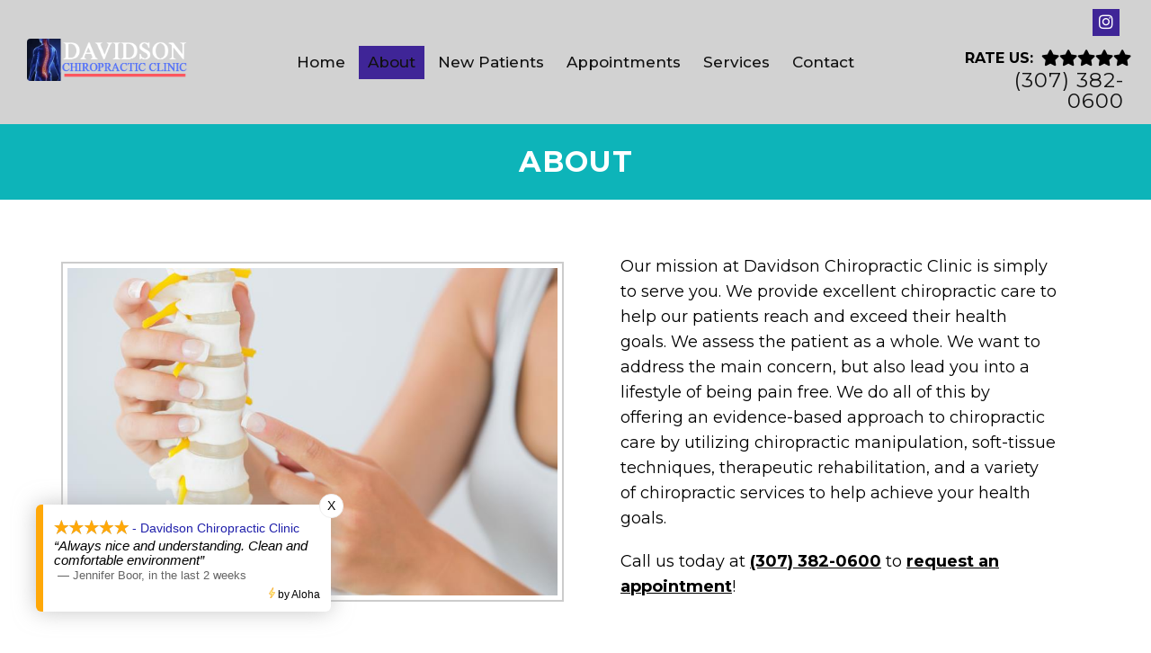

--- FILE ---
content_type: text/css
request_url: https://davidson-chiropractic.com/wp-content/themes/mts_schema/theme-specific/doctors/doctor-dup.css?ver=6.9
body_size: 828
content:
.col55 {
    width: 40%;
    float: left;
    box-sizing: border-box;
}
.doca .row {
    margin: 0px;
}
.col55:nth-child(2) {
    width: 60%;
}
.col55:nth-child(1) {
    text-align: center;
    padding-top: 15px;
}
.col55:nth-child(1) a {
    display: block;
    position: relative;
}
.col55 blockquote:after {
    display: none;
}
.col55 blockquote span {
    display: inline-block;
    margin: 0 13px -6px 0;
    font-size: 6.5rem;
    line-height: 20px;
    font-family: Verdana;
    letter-spacing: -8px;
    vertical-align: bottom;
    opacity: .3;
    -webkit-transition: all 1s;
    -moz-transition: all 1s;
    transition: all 1s; 
}
.col55 blockquote {
    color: #626c72;
    font-style: italic;
}
.col55 h2 {
    font-weight: bold;
}

.col55:nth-child(1) a:after {
    content: attr(data-name);
    opacity: 0;
    position: absolute;
    top: 50%;
    font-size: 2rem;
    line-height: 1.4;
    font-weight: 300;
    color: #fff;
    text-align: center;
    width: 100%;
    padding: 20px;
    box-sizing: border-box;
    -moz-transform: translateY(-50%);
    -webkit-transform: translateY(-50%);
    transform: translateY(-50%);
    -webkit-transition: opacity .3s;
    -moz-transition: opacity .3s;
    left: 0px;
    transition: opacity .3s;
}
.doca:nth-child(2) .col55:nth-child(1) {
    float: right;
}
a.niceButi {
    color: #fff !important;
    background: #736056;
    padding: 10px 15px;
    display: inline-block;
    text-transform: uppercase;
}
.doca .row {
    display: flex;
    justify-content: center;
    flex-wrap: wrap;
}

.doca:nth-child(even) .col55:nth-child(1) {
    order: 2;
}
.doca:nth-child(2) .col55:nth-child(1) {
    float: right;
    margin: 0px;
}
.meetDoc {
    padding:80px 0px 100px;
    box-sizing: border-box;
}
.col55:nth-child(1) a:hover:after {
    opacity: 1;
}
.col55 img {
    width: 100%;
    max-width: 480px;
    border-radius: 50%;
    margin:0px auto;
    opacity: 0;
    display: block;
}
.meetd {
    background-size: cover;
    border: 5px solid var(--pColor);
    box-sizing: border-box;
    height: 300px;
    width: 80%;
    margin: 0px auto;
    border-radius: 0px;
    min-width: 250px;
}
.doca:nth-child(even) .col55 {
    text-align: left;
/*    text-align: right;*/
}
.doca {
    margin-bottom: 40px;
}
@media screen and (max-width: 880px) {
    .meetd {
        max-width: 300px;
    }
    .doca:nth-child(even) .col55 {
        text-align: center;
    }
    .col55 {
        width: 100% !important;
        text-align: center;
        margin: 0px auto 20px !important;
    }
    .col55:nth-child(2) {
        order: 2;
    }
    .doca:nth-child(2) .col55:nth-child(1) {
        order: 1;
    }
}

--- FILE ---
content_type: text/css
request_url: https://davidson-chiropractic.com/wp-content/themes/mts_schema/theme-specific/services/mybeauty-style.css?ver=6.9
body_size: 619
content:
.slideimg:hover a{
	background-color: #fff;
	color: #000 !important;
}
.slideimg {
    height: 450px !important;
    background-size: cover;
    background-position: 50% 50%;
    position: relative;
    /* margin: 0px 1px; */
}

.slideimg:before {
    height: 100%;
    width: 100%;
    position: absolute;
    content: "";
    top: 0px;
    left: 0px;
    background-color: #000;
    opacity: 0.4;
    -webkit-transition: all 0.3s ease-in-out;
    transition: all 0.3s ease-in-out;
}
.widget h3 {
    margin: 0px 0 15px 0;
    text-align: center;
    text-align: left;
    margin-bottom: 15px;
}
.c3a i {
    margin-right: 12px;
    margin-bottom: 20px;
    float: left;
    padding-top: 4px;
}
.slideimg .over {
    position: absolute;
    bottom: 30px;
    left: 0px;
    padding: 0px 20px;
    box-sizing: border-box;
    width: 100%;
    text-align: left;
}
section#services h2 {
    font-size: 35px;
    margin-bottom: 25px;
}
.slideimg .over p {
    color: #fff;
    font-family: Lato;
    font-weight: 300;
    letter-spacing: 1px;
    font-size: 23px;
    margin-bottom: 10px;
}

.slideimg .over a {
    display: inline-block;
    border: 1px solid #fff;
    color: #fff;
    padding: 5px 15px;
}

.slideimg:hover:before {
    opacity: 0.6;
}
.c3a {
	width: 25%;
	float: left;
	padding:0px 15px;
	box-sizing: border-box;
	text-align: left;
}
.copyrights p,.copyrights p a {
	color: #000 !important;
}
section.cta-text a {
    display: inline-block;
    padding: 12px 20px;
    border: 1px solid #626375;
    text-transform: uppercase;
    letter-spacing: 1px;
    font-family: Lato;
    background-color: rgba(98, 99, 117, 0.53);
    letter-spacing: 0px;
    color: #fff;
}

--- FILE ---
content_type: application/javascript
request_url: https://rw-embed-data.s3.amazonaws.com/8031-1f93-6c07-6ea1-46f0.js
body_size: 79759
content:
if (window._rwReviewEmbed === undefined) window._rwReviewEmbed = {}; if (typeof(window._rwReviewEmbed['8031-1f93-6c07-6ea1-46f0'] === undefined)) window._rwReviewEmbed['8031-1f93-6c07-6ea1-46f0'] = JSON.parse('{"extviews":[{"id":"2358228","author":"Jennifer Boor","avatar_url":"https:\/\/lh3.googleusercontent.com\/a\/ACg8ocLigCY9pkZIrQvg0Fzi9xQw5GN8lYe8SYjHoH7EnKeWOWX-nw=s120-c-rp-mo-br100","comment":"Always nice and understanding. Clean and comfortable environment","rating":"5","date":"2026-01-14 19:09:48","display_date":"Jan 14, 2026","relative_age":"in the last 2 weeks","type":"gplus","is_recommend":"0"},{"id":"1669270","author":"Johanna Karatoft","avatar_url":"https:\/\/lh3.googleusercontent.com\/a\/ACg8ocKUso_UBYIur-q5iOWoAfjpwRzF4bP-MDa6ZQGySIAv0VDFzQ=s120-c-rp-mo-br100","comment":"I have nothing but praise for Davidson Chiropractic Clinic.  Dr. Davidson and his staff have been wonderful to me.  I cannot thank them enough for everything they have done to make my visits easier.","rating":"5","date":"2026-01-10 12:30:18","display_date":"Jan 10, 2026","relative_age":"in the last 2 weeks","type":"gplus","is_recommend":"0"},{"id":"2348215","author":"Dana Patterson Berrios","avatar_url":"https:\/\/lh3.googleusercontent.com\/a\/ACg8ocJGTtIRQjx_fEjhDNMix5FT-PX1f02fzuZoXu0X0-XAraMdOQ=s120-c-rp-mo-br100","comment":"I was surprised to get an appointment same day. Most Doctors make you wait a week. The Doctor was able to adjust my neck and shoulder with no pain. I would highly recommend getting your chiropractic adjustment here at Davidson Chiropractic. Thank you to the staff and Doc. May the new year bring y\u2019all peace and laughter.","rating":"5","date":"2025-12-30 17:21:31","display_date":"Dec 30, 2025","relative_age":"2 weeks ago","type":"gplus","is_recommend":"0"},{"id":"2313249","author":"Christie and Ed Sabourin","avatar_url":"https:\/\/lh3.googleusercontent.com\/a\/ACg8ocIlTS0kN3EVGFItg7qRMIfw06ucdFMvAthlMSk9BXdu2cefrg=s120-c-rp-mo-ba2-br100","comment":"Quick, professional and knowledgeable staff and chiropractor.  Happy with the experience.","rating":"5","date":"2025-11-13 13:41:43","display_date":"Nov 13, 2025","relative_age":"2 months ago","type":"gplus","is_recommend":"0"},{"id":"2304461","author":"Tim Salazar","avatar_url":"https:\/\/lh3.googleusercontent.com\/a\/ACg8ocJENPd-pPPTGvVFI5yE07vGAsQ5sSddvZL8LEST8OZAEnvdfQ=s120-c-rp-mo-br100","comment":"Staff very friendly<br\/>Got me in right away what i like is the staff very knowledgeable in their individual job<br\/>Doctor did not seem in a hurry even though very busy<br\/>Doctor stop and listens to your concerns<br\/>And gives feedback that you can understand","rating":"5","date":"2025-11-03 13:45:48","display_date":"Nov 03, 2025","relative_age":"2 months ago","type":"gplus","is_recommend":"0"},{"id":"2299813","author":"Wess Carlsen","avatar_url":"https:\/\/lh3.googleusercontent.com\/a\/ACg8ocIFK93x21lSzixhH5OxCyEO4T2QW-5fSt2EMveDvtQ4dToO7A=s120-c-rp-mo-br100","comment":"Dr.Davidson and crew does a great job getting me back out there !","rating":"5","date":"2025-10-28 21:42:07","display_date":"Oct 28, 2025","relative_age":"2 months ago","type":"gplus","is_recommend":"0"},{"id":"2288396","author":"Daisy Kelley","avatar_url":"https:\/\/lh3.googleusercontent.com\/a\/ACg8ocLi0SHx9YR9dWpuhXU39RY57SUbbdoFu3iXL9C8_coBmUCosQ=s120-c-rp-mo-br100","comment":"They were very friendly, and caring, and helpful.","rating":"5","date":"2025-10-20 19:37:09","display_date":"Oct 20, 2025","relative_age":"3 months ago","type":"gplus","is_recommend":"0"},{"id":"2273558","author":"Mary Gregory","avatar_url":"https:\/\/lh3.googleusercontent.com\/a\/ACg8ocK2kJmO_vE4OK1iONtBNQ5R70GWGxm_EMhy7hGCm2dlYdv5vA=s120-c-rp-mo-br100","comment":"It\u2019s a very relaxing and comfortable atmosphere and very professional. They truly are concerned about how you feel and what you need. I would highly recommend them to anyone!","rating":"5","date":"2025-10-02 13:32:04","display_date":"Oct 02, 2025","relative_age":"3 months ago","type":"gplus","is_recommend":"0"},{"id":"2264024","author":"Joseph Majdic","avatar_url":"https:\/\/lh3.googleusercontent.com\/a\/ACg8ocKrwOIWoIljdkewiqkUxSNVuPRkWeH62qcDYHugbwTNVJP6UQ=s120-c-rp-mo-ba2-br100","comment":"Always a great experience, friendly staff and amazing results!","rating":"5","date":"2025-09-20 19:41:48","display_date":"Sep 20, 2025","relative_age":"4 months ago","type":"gplus","is_recommend":"0"},{"id":"2241126","author":"Mike Calvert","avatar_url":"https:\/\/lh3.googleusercontent.com\/a\/ACg8ocIY5yVJOgwISUOcjQw_5qLyxqD3WyUfPQ5d8aX7OG5AAtP5WA=s120-c-rp-mo-br100","comment":"wouldn\u0027t recommend anyone else !!!","rating":"5","date":"2025-08-27 14:39:42","display_date":"Aug 27, 2025","relative_age":"4 months ago","type":"gplus","is_recommend":"0"},{"id":"1662165","author":"Charles Anderson","avatar_url":"https:\/\/lh3.googleusercontent.com\/a-\/ALV-UjV8JPC-3rkh63l0e7SLF_zBv384QDNfXkKMdp55RtpSpsWfRUs=s120-c-rp-mo-br100","comment":"I absolutely love this place extremely friendly they always remember me by name and take care of me Dr Davidson knows his stuff this place never fails me and if you are a Veteran even better the staff knows the red tape of the VA this place is extremely  veteran friendly","rating":"5","date":"2025-08-11 13:23:46","display_date":"Aug 11, 2025","relative_age":"5 months ago","type":"gplus","is_recommend":"0"},{"id":"2187879","author":"Leon Moore","avatar_url":"https:\/\/lh3.googleusercontent.com\/a\/ACg8ocLvqBwYnUmha0mLk7A4iaySjF6tjZ1oHBMd41KOQTl74dptZQ=s120-c-rp-mo-br100","comment":"Davidson chiropractic is awesome! Dr. Davidson and his staff are great. He has a sonic machine that I can\u0027t say enough good things about! I have a shoulder that I have been contemplating having surgery on 5 months of therapy and no improvement then Dr. Davidson recommended sonic treatments! What an improvement after 4 sessions most of my pain is gone and I can even raise my arm! It\u0027s great to be able to saddle my own horse for the first time in years.<br\/>If I could I would give 10 \ud83c\udf1f \ud83e\udd29 \u2b50\ufe0f","rating":"5","date":"2025-06-28 23:40:55","display_date":"Jun 28, 2025","relative_age":"6 months ago","type":"gplus","is_recommend":"0"},{"id":"2187345","author":"Melissa Binning","avatar_url":"https:\/\/lh3.googleusercontent.com\/a\/ACg8ocKa3noBsMDIHVgFZqr3iXJGUmn1DR-PtDVHmCOlaDw-6Q-ErA=s120-c-rp-mo-br100","comment":"Dr. Davidson takes the time to really help and correct my injuries.. the new electrical machine that breaks up scar tissue is amazing...as a truck driver the office makes sure I\u0027m worked in the schedule..highly recommend them !!!!","rating":"5","date":"2025-06-27 19:36:33","display_date":"Jun 27, 2025","relative_age":"6 months ago","type":"gplus","is_recommend":"0"},{"id":"1877781","author":"Marcia Volner","avatar_url":"https:\/\/lh3.googleusercontent.com\/a-\/ALV-UjUMaLszZOEi1Za1d9Ywx1OOY3VQbPl4xh7NuZx7I6VWO17vwJLC=s120-c-rp-mo-br100","comment":"I went in limping and came out walking normally. Such a relief. This second time so much better after hurting my back. So glad I could get help!","rating":"5","date":"2025-06-24 13:28:33","display_date":"Jun 24, 2025","relative_age":"6 months ago","type":"gplus","is_recommend":"0"},{"id":"2183014","author":"Kristina Ridgeway","avatar_url":"https:\/\/lh3.googleusercontent.com\/a\/ACg8ocKBCi2Z80ifp5-7rf179DRFsAijZQYfCDHpcBYFR1GMlWk1tA=s120-c-rp-mo-br100","comment":"In 2012 I was looking at neck surgery. But, Dr. Davidson offered an alternative treatment plan.  I decided to take him up on it, because yuk, surgery.  One of best decisions I\u0027ve made.  Since then, everytime I returned to the Rock, I would get an adjustment.<br\/>I recently moved back and I\u0027m restoring an old house. Don\u0027t  think I could, at 57, without regular adjustments.","rating":"5","date":"2025-06-23 11:39:26","display_date":"Jun 23, 2025","relative_age":"6 months ago","type":"gplus","is_recommend":"0"},{"id":"2179462","author":"Craig","avatar_url":"https:\/\/lh3.googleusercontent.com\/a\/ACg8ocINLKOlYQDVlPqN9kWSlN52R3guAq1432J-46GG_PLk9E42Iw=s120-c-rp-mo-br100","comment":"Always best care, kind, friendly, knowledgeable staff. Dr. Davidson best there ever is. We go out of our way to see Dr. Davidson. Arizona to Utah to Wyoming. Thank you so very much.","rating":"5","date":"2025-06-19 20:29:18","display_date":"Jun 19, 2025","relative_age":"7 months ago","type":"gplus","is_recommend":"0"},{"id":"2167464","author":"Mary Ann Grubb","avatar_url":"https:\/\/lh3.googleusercontent.com\/a\/ACg8ocISguvun6gPDgHqDG0UMNbAHb8mxFVbF1T1OtyykIakbsY5Yw=s120-c-rp-mo-br100","comment":"Great experience at Davidson Chiropractor. With just one treatment I was almost pain free. All the people were very helpful and professional. Thanks to the whole team!!","rating":"5","date":"2025-06-05 20:54:57","display_date":"Jun 05, 2025","relative_age":"7 months ago","type":"gplus","is_recommend":"0"},{"id":"2146664","author":"Jayna Clarke","avatar_url":"https:\/\/platform-lookaside.fbsbx.com\/platform\/profilepic\/?eai=AXFOKL9naAhVOygfAJmJYVs9_XPDAb3vEcepaa2TNFnXIuDicyO0b56Vp6nEilk-MVFoqAo45J4Nzw&psid=9764212190357920&height=50&width=50&ext=1751451804&hash=AT-cnqx4rqbk-NAMl2R6bR4F","comment":"I love the time he takes to explain everything.  All the staff are great! Highly recommended!!","rating":"5","date":"2025-05-16 18:30:39","display_date":"May 16, 2025","relative_age":"8 months ago","type":"facebook","is_recommend":"1"},{"id":"2117176","author":"Jesse Crook","avatar_url":"https:\/\/platform-lookaside.fbsbx.com\/platform\/profilepic\/?eai=AXE-Mku24SlmeWxThWEPOBMG0ds02GJBzl-3hksIrd93ufiEqd96X-q4zEhKFr5K_MmZWK3lu6ATQw&psid=10042717149080877&height=50&width=50&ext=1751451805&hash=AT-RnUyNY1wGM3yhK8kB1dJG","comment":"Doing so much good work. I couldn\u2019t stand up until I started going here. Forever thankful","rating":"5","date":"2025-04-22 17:34:56","display_date":"Apr 22, 2025","relative_age":"9 months ago","type":"facebook","is_recommend":"1"},{"id":"2117303","author":"Jennifer Sullivan","avatar_url":"https:\/\/lh3.googleusercontent.com\/a\/ACg8ocLudSeZ-3d2sd9dcvD97rNqunnIXIjrnm4xKM2Zc3jlxI-S5A=s120-c-rp-mo-br100","comment":"Highly recommend Davidson and his staff. I have been going to Davidson for over 10 years and I wouldn\u2019t be still on my feet without them.","rating":"5","date":"2025-04-22 12:56:39","display_date":"Apr 22, 2025","relative_age":"9 months ago","type":"gplus","is_recommend":"0"},{"id":"2113031","author":"Sam Rose","avatar_url":"https:\/\/platform-lookaside.fbsbx.com\/platform\/profilepic\/?eai=AXGHJbzZ3PVnzydmGpmfERjG_ViUgFDeXl6pq8jni5sVqA-9q0daJ0XBhuayL8lbQmrHioEdHqxCcg&psid=9964573550254507&height=50&width=50&ext=1751451805&hash=AT9zusHKPLmbIJHhbir1wWSq","comment":"has helped me so much with my arm and always friendly","rating":"5","date":"2025-04-17 18:51:39","display_date":"Apr 17, 2025","relative_age":"9 months ago","type":"facebook","is_recommend":"1"},{"id":"2042664","author":"Lori Pine","avatar_url":"https:\/\/lh3.googleusercontent.com\/a-\/ALV-UjUSm_NKJYps2_cKeIbH3DG8QRwHW4G-HjMxn7LzSF7QrEQhuv0=s120-c-rp-mo-ba2-br100","comment":"These guys are awesome! \ud83d\ude0e They listen to your needs and proceed appropriately. They help to make you feel better. Can\u0027t ask for anything better. \u263a\ufe0f","rating":"5","date":"2025-04-16 13:34:45","display_date":"Apr 16, 2025","relative_age":"9 months ago","type":"gplus","is_recommend":"0"},{"id":"1603130","author":"Crystal E","avatar_url":"https:\/\/lh3.googleusercontent.com\/a-\/ALV-UjXPurrQHjLFsVkrdwnH6mpm_U5khC7joWM0H5i5tCFEth6L80oDAg=s120-c-rp-mo-br100","comment":"Davidson is amazing and I\u0027m convinced that going to him those last few months is the sole reason I\u0027ve had such a smooth and pain free pregnancy! He is very highly recommended. Its been 9 years and he\u0027s still the only chiropractor whos never hurt me and i feel better leaving every time!","rating":"5","date":"2025-04-14 18:55:26","display_date":"Apr 14, 2025","relative_age":"9 months ago","type":"gplus","is_recommend":"0"},{"id":"1879322","author":"Jay Fales","avatar_url":"https:\/\/lh3.googleusercontent.com\/a-\/ALV-UjVwpe3mfVSp0tOZMpPDLk3x4bQgUn-6mSwOYWcJKcSnlA20V_hH=s120-c-rp-mo-ba2-br100","comment":"Great chiropractor.  Very thorough and tentative. He takes the time to explain and if needed research stuff. He has a great working relationship with orthopedic doctores and others, which makes it easier and faster to get taken care of. Staff is great and easy to work with their top notch.","rating":"5","date":"2025-04-10 11:13:55","display_date":"Apr 10, 2025","relative_age":"9 months ago","type":"gplus","is_recommend":"0"},{"id":"2100526","author":"Glenda Hood","avatar_url":"https:\/\/lh3.googleusercontent.com\/a\/ACg8ocLcJPr351PaT9qW1dWW3lWSe9Mf8GuQ73yahl-Eb8mBQ56yEA=s120-c-rp-mo-br100","comment":"Dr. Davidson is the only one I\u0027ll let work on me and my husband.","rating":"5","date":"2025-04-05 14:45:18","display_date":"Apr 05, 2025","relative_age":"9 months ago","type":"gplus","is_recommend":"0"},{"id":"1867124","author":"Stephen Vaughn","avatar_url":"https:\/\/lh3.googleusercontent.com\/a\/ACg8ocJqHB-G2u0p2IEVPA-eMtDvZPuYYCqCn4aN9F0g5KjivJ9wJQ=s120-c-rp-mo-ba3-br100","comment":"Davidson always gets me feeling better! Been going since 2018 and he\u0027s the only chiropractor that can pop me without me having severe pain after.","rating":"5","date":"2025-04-02 19:36:39","display_date":"Apr 02, 2025","relative_age":"9 months ago","type":"gplus","is_recommend":"0"},{"id":"2094912","author":"josh kruger","avatar_url":"https:\/\/lh3.googleusercontent.com\/a-\/ALV-UjXaMB8VXWrUWqIBRe6a9rpBJGF7Fzqa5vl4W6EsI9bVRUBzvUF_=s120-c-rp-mo-br100","comment":"Mike at Davidson Chiropractic Clinic is the real deal. After every wrestling tournament, he\u2019s the first person I go to\u2014he always gets me feeling right again. His care doesn\u2019t just stop at short-term relief; he\u2019s played a huge role in helping me recover from the wear and tear of my military service. Mike knows what he\u2019s doing, listens, and genuinely cares about your well-being. I can\u2019t recommend him enough. If you\u2019re dealing with pain or just want to move and feel better, go see Mike\u2014you\u2019ll be glad you did.","rating":"5","date":"2025-03-31 12:49:33","display_date":"Mar 31, 2025","relative_age":"9 months ago","type":"gplus","is_recommend":"0"},{"id":"2092923","author":"Brenda","avatar_url":"https:\/\/lh3.googleusercontent.com\/a\/ACg8ocJFLqB3a7Y2mxIqSwobDUacorxsZ53NDd7QcGPYZCTY8RCA5A=s120-c-rp-mo-br100","comment":"Very good chiropractor..great service. Great employees. Highly recommend","rating":"5","date":"2025-03-28 17:39:48","display_date":"Mar 28, 2025","relative_age":"9 months ago","type":"gplus","is_recommend":"0"},{"id":"1774754","author":"Donald Hinton","avatar_url":"https:\/\/lh3.googleusercontent.com\/a\/ACg8ocLxOM2uF9nJ-P_DM5eGHW3vSgB76aWP6iz1vMsEdL4mV2FlLw=s120-c-rp-mo-br100","comment":"Davidson and his staff are the best I know of helpful ....freindly....and know exactly what they\u0027re doing.....HIGHLY RECOMMENDED!! 5 stars +","rating":"5","date":"2025-03-19 18:21:02","display_date":"Mar 19, 2025","relative_age":"10 months ago","type":"gplus","is_recommend":"0"},{"id":"1603058","author":"R Miller","avatar_url":"https:\/\/lh3.googleusercontent.com\/a-\/ALV-UjW7BqC6WJrLTWDWKyDlJuil6FvSRcEU_8tQUq7pDg1rsXjupSQ=s120-c-rp-mo-br100","comment":"Top notch staff and office. Great care and efficient. I always feel better after a visit","rating":"5","date":"2025-03-10 18:43:52","display_date":"Mar 10, 2025","relative_age":"10 months ago","type":"gplus","is_recommend":"0"},{"id":"1603064","author":"Harold Bennett","avatar_url":"https:\/\/lh3.googleusercontent.com\/a\/ACg8ocIs2-fQ31rOAWGtoTDsfKJEHRwgpMwbnru8yeU2tYuNtMnqwA=s120-c-rp-mo-br100","comment":"Long time patient.  I have Allergies\/Sinus concerns.  No Chiropractor ever helped me with this as well as Dr. Davidson.  If life hits me hard this is where I go to feel better.  Body needs maintenance\/ A good Chiropractor should be on your list before any Bone surgery.  If others don\u2019t quite help you, try a change.","rating":"5","date":"2025-02-12 22:56:29","display_date":"Feb 12, 2025","relative_age":"11 months ago","type":"gplus","is_recommend":"0"},{"id":"1605874","author":"Susan Eggebraten","avatar_url":"https:\/\/lh3.googleusercontent.com\/a\/ACg8ocIIfbYXiByE2VPr2QdVWqJUu-CgkQSTNpUK_Ext1bYYuBmynw=s120-c-rp-mo-br100","comment":"Dr. Davidson provides the best of chiropractic care. He is gentle and cares about his patients. He is always willing to schedule me in if I am having a problem, even when he is very busy. I give him my highest recommendation.","rating":"5","date":"2025-02-12 11:48:34","display_date":"Feb 12, 2025","relative_age":"11 months ago","type":"gplus","is_recommend":"0"},{"id":"2036841","author":"Klh Ttown","avatar_url":"https:\/\/lh3.googleusercontent.com\/a\/ACg8ocKiMIiwPUY5lqR8Smgo867M4pidZ0dZlHK8Pop6_9GYyUn13g=s120-c-rp-mo-ba3-br100","comment":"If you ever need a chiropractor and you\u0027re in Rock springs wyoming you got to see this guy. He\u0027s awesome","rating":"5","date":"2025-02-03 18:51:06","display_date":"Feb 03, 2025","relative_age":"11 months ago","type":"gplus","is_recommend":"0"},{"id":"2012690","author":"Jayla Fales","avatar_url":"https:\/\/lh3.googleusercontent.com\/a\/ACg8ocLt1fTs2tqctXpbM4F3X1hPJrLpWosM5GLZh3y0G_jnOV0ZHtY=s120-c-rp-mo-br100","comment":"Best service ever they do every thing in there power to fix whatever your having problems with","rating":"5","date":"2025-01-09 13:50:34","display_date":"Jan 09, 2025","relative_age":"12 months ago","type":"gplus","is_recommend":"0"},{"id":"1989352","author":"Kayla Jenkins","avatar_url":"https:\/\/lh3.googleusercontent.com\/a\/ACg8ocLiT460aO45LGvuqA0wC5XuHuJSXtCb1luS7lPJQNmko-asQA=s120-c-rp-mo-br100","comment":"I brought my daughter in when she was 4 weeks old, terrible colic and acid reflux. I couldn\u2019t hardly get her to sleep comfortably without intense screaming before bedtime. By the time she was 6 weeks I noticed a huge difference. She slept better ate a lot more and was able to hold it down (with occasional spit up) she is now 10 weeks and I no longer fight colic and reflux. Davidson chiropractic did wonders for my little girl. Definitely recommend for babies!!!","rating":"5","date":"2025-01-06 15:10:24","display_date":"Jan 06, 2025","relative_age":"12 months ago","type":"gplus","is_recommend":"0"},{"id":"1989351","author":"Jerry Hansen","avatar_url":"https:\/\/lh3.googleusercontent.com\/a\/ACg8ocLWD1GfB_Q2nO7Ygv1h6ELoNhx9AVPpKYhe5IWyxQJAH5yMNw=s120-c-rp-mo-br100","comment":"The staff and care was above and beyond my expectations thank you all so very much and for the support you gave us","rating":"5","date":"2024-12-09 14:34:35","display_date":"Dec 09, 2024","relative_age":"13 months ago","type":"gplus","is_recommend":"0"},{"id":"1703886","author":"Linda Fulgham","avatar_url":"https:\/\/lh3.googleusercontent.com\/a-\/ALV-UjWVinwcfqjzZmDUV9FfnlSnKH-kLBsX90aokHnZceTvB4Sih98G=s120-c-rp-mo-br100","comment":"Dr. Davidson has helped me a lot. I have problems with sciatica, and he is getting it under control again. I appreciate all of the staff. They are very kind.","rating":"5","date":"2024-12-04 15:58:42","display_date":"Dec 04, 2024","relative_age":"13 months ago","type":"gplus","is_recommend":"0"},{"id":"1967261","author":"Patricia Hansen","avatar_url":"https:\/\/platform-lookaside.fbsbx.com\/platform\/profilepic\/?eai=AXGf9mPekAahz4rOdKHxSdOBfWihYVkFqLheZZHlt7pgMB-uburmosomrufi-etPdRGUUMLc2jioJw&psid=8978491155514782&height=50&width=50&ext=1751451805&hash=AT9SO7nlEJypb7zwGzXDvYNM","comment":"Nice friendly staff, so caring .  Dr Davidson is kind and tries to help where you are experiencing the most pain","rating":"5","date":"2024-11-14 04:36:38","display_date":"Nov 14, 2024","relative_age":"14 months ago","type":"facebook","is_recommend":"1"},{"id":"1966595","author":"Heavens Fallen Angel","avatar_url":"https:\/\/lh3.googleusercontent.com\/a-\/ALV-UjX5mIi6xdh7x_9q_dBwAWP-yqRtA2VluzPdkVqlNauCFI3FfhbR=s120-c-rp-mo-br100","comment":"I see Dr. Davidson about once a week. I was suffering from some really bad pain throughout the right side of my body for a couple years. He was able to diagnose me pretty quickly. He was even able to tell that there was something wrong with my wrist with out even telling him. Definitely the guy to go to! And his team is full of the most kind and careful girls","rating":"5","date":"2024-11-12 13:30:49","display_date":"Nov 12, 2024","relative_age":"14 months ago","type":"gplus","is_recommend":"0"},{"id":"1961088","author":"Trish Masters","avatar_url":"https:\/\/lh3.googleusercontent.com\/a\/ACg8ocJ9F5qJfPmXbwFKrRScjhYhSaj6Y0Lcbcsj6044wGgvJz0PSQ=s120-c-rp-mo-br100","comment":"Love Dr D he has been my chiropractor for years\u2026. He knew my mother and feels like family\u2026. Since I\u0027m back in this area he will be the only chiropractor I will see\u2026. If he\u2019s closed, well I reckon I\u2019ll have to wait the weekend out\u2026.!!!!","rating":"5","date":"2024-11-11 11:50:58","display_date":"Nov 11, 2024","relative_age":"14 months ago","type":"gplus","is_recommend":"0"},{"id":"1959480","author":"Dylan Todd","avatar_url":"https:\/\/lh3.googleusercontent.com\/a-\/ALV-UjU2YfdT__sHI0x1dtxWVjjmmvO_5MJyZOHfVPF3RycFJZFoIt4K=s120-c-rp-mo-ba4-br100","comment":"Was involved in a car accident last December, I can\u0027t remember who referred us to Davidson but I\u0027m really glad they did. They\u0027ll even help you get linked with a proper lawyer, and make the entire process incredibly easy! The staff here is next level, as well as the chiropractic care. My case is now closed, but I\u0027ll definitely return on my own as needed. I\u0027m now living with absolutely zero back pain, and that\u0027s something you can\u0027t put a price on. Highly recommend to anyone looking for the most pleasant chiropractic care! Thank you to everyone at Davidson for everything you\u0027ve done!","rating":"5","date":"2024-11-04 14:46:39","display_date":"Nov 04, 2024","relative_age":"14 months ago","type":"gplus","is_recommend":"0"},{"id":"1608833","author":"Julie Gonder","avatar_url":"https:\/\/lh3.googleusercontent.com\/a\/ACg8ocLA7PM9eFPr4Xt8ee3U0v4QkyznU1_o1Sy7kTAvTMHjkLWrSw=s120-c-rp-mo-br100","comment":"Dr. Davidson is so knowledgeable about chiropractic care that he knows exactly how to maintain my body to keep it pain free. If I do have my back or neck go out severely, he\u0027s prompt to get the meds and or other doctors needed to provide steroid injections and evaluation. His staff is friendly and professional and always a pleasure to deal with. I highly recommend Dr. Davidson for professional care.","rating":"5","date":"2024-11-04 14:33:37","display_date":"Nov 04, 2024","relative_age":"14 months ago","type":"gplus","is_recommend":"0"},{"id":"1958393","author":"Jennifer Kriest","avatar_url":"https:\/\/lh3.googleusercontent.com\/a-\/ALV-UjVvoegLOZ8c2y21J49L_GoR1ptO3ghMgELl7B2jYFcA26gw6p4=s120-c-rp-mo-br100","comment":"Friendly visits, kind environment.  Davidson does a great job putting body parts back onto place. Great job team!","rating":"5","date":"2024-11-02 08:53:01","display_date":"Nov 02, 2024","relative_age":"14 months ago","type":"gplus","is_recommend":"0"},{"id":"1953339","author":"Georgia Brawley","avatar_url":"https:\/\/lh3.googleusercontent.com\/a\/ACg8ocJ5rctdDLTQftms8vmL-8261LpAKVPLr9GP74gtTguyl5Z1hQ=s120-c-rp-mo-br100","comment":"I we t to Dr Davidson when he was in Rawlins wWyo. The  he moved away. I recently moved here to Rock Springs. NEEDED to go to the Chiropracter and was reco.mended to .Dr Davidson  started going to him and rembered him from Rawli ns. Started going back to him a nd I\u0027ve  beenseing him for 4years now and he\u0027s great. He has helped me with a lot of different pains<br\/>He\u0027s \ud83d\udc4d great and I wouldn\u0027t go to an y one else.","rating":"5","date":"2024-10-28 16:07:54","display_date":"Oct 28, 2024","relative_age":"14 months ago","type":"gplus","is_recommend":"0"},{"id":"1949302","author":"Jennine Rohrbaugh","avatar_url":"https:\/\/platform-lookaside.fbsbx.com\/platform\/profilepic\/?eai=AXElyOtJIXWMWXF9HMdajBTOIPvn8q4udMbM6lkhz-984poY3FNH-0TeGlNXrSuz49hzMQro_4fUsQ&psid=1549408178453711&height=50&width=50&ext=1751451806&hash=AT965cmc6hu0TFv00MPbXE4s","comment":"Friendly staff, always. Dr. Davidson always very caring and concerned about what is going on.<br\/> Called today because a problem I\u0027d been experiencing was suddenly way worse. They were able to see me a couple of hours after i called.<br\/><br\/>Have recommended to several of my friends.","rating":"5","date":"2024-10-24 00:53:21","display_date":"Oct 24, 2024","relative_age":"15 months ago","type":"facebook","is_recommend":"1"},{"id":"1944216","author":"Al Rizzi","avatar_url":"https:\/\/lh3.googleusercontent.com\/a-\/ALV-UjX3v5hf_-7C2feKJc2AqnoFLKrBFmv0LNJiBbO3GSK7y997zGM9=s120-c-rp-mo-ba3-br100","comment":"DR. DAVIDSON IS THE BEST","rating":"5","date":"2024-10-16 14:39:36","display_date":"Oct 16, 2024","relative_age":"15 months ago","type":"gplus","is_recommend":"0"},{"id":"1941462","author":"Katy Gardner","avatar_url":"https:\/\/lh3.googleusercontent.com\/a-\/ALV-UjV8zbHsZB6-3Jvz2q3c7BxRCtTbT1f9Cb6y_HRIZuLaPRTpnvER=s120-c-rp-mo-br100","comment":"The staff was so friendly and welcoming. The doctor attentive and detailed. Very affordable as well.","rating":"5","date":"2024-10-15 00:11:32","display_date":"Oct 15, 2024","relative_age":"15 months ago","type":"gplus","is_recommend":"0"},{"id":"1920753","author":"Gary Brown","avatar_url":"https:\/\/lh3.googleusercontent.com\/a\/ACg8ocIr414dTcKYxgyUqRaIHkS2c_bIvN5FmQLmleS8Hx1piE6whQ=s120-c-rp-mo-br100","comment":"Very professional and friendly staff","rating":"5","date":"2024-09-18 20:02:07","display_date":"Sep 18, 2024","relative_age":"16 months ago","type":"gplus","is_recommend":"0"},{"id":"1746929","author":"Victoria Howell","avatar_url":"https:\/\/lh3.googleusercontent.com\/a-\/ALV-UjVJY-ATR58BpQV_ekN18IptQs_XDcYEsfNK1dl1uApvgj6vmalZ=s120-c-rp-mo-br100","comment":"Dr Davidson is awesome!","rating":"5","date":"2024-08-12 11:37:01","display_date":"Aug 12, 2024","relative_age":"17 months ago","type":"gplus","is_recommend":"0"},{"id":"1880227","author":"M","avatar_url":"https:\/\/lh3.googleusercontent.com\/a\/ACg8ocIT7umHWoJP9aRzTF7oo8jkF0ABhhneEM2ECUtexC1s3Lqfx-8=s120-c-rp-mo-br100","comment":"I always come here, they know what they are doing. I work in a heavy manual labor job and my body gets pretty messed up from work- davidson chiropractic aways put me right!","rating":"5","date":"2024-08-08 18:02:28","display_date":"Aug 08, 2024","relative_age":"17 months ago","type":"gplus","is_recommend":"0"},{"id":"1870790","author":"Jayna Clarke","avatar_url":"https:\/\/lh3.googleusercontent.com\/a\/ACg8ocLx80dgnM0kPEncqX7lmAbIgsY3DvrEaWo6eHzWigzMMpTi7w=s120-c-rp-mo-br100","comment":"Fixed my severe rib pain I have been dealing with for 1 month in 45 minutes.  Highly recommend.","rating":"5","date":"2024-07-29 20:58:05","display_date":"Jul 29, 2024","relative_age":"17 months ago","type":"gplus","is_recommend":"0"},{"id":"1870066","author":"Jared Miller","avatar_url":"https:\/\/lh3.googleusercontent.com\/a-\/ALV-UjX7k1zHPWUFrLbXDb5GeRpC3CkOoOmnizIF6VZv-hZat2Q5-bFC=s120-c-rp-mo-br100","comment":"Dr. Davidson takes his time to explain everything and truly cares about his patience and staff. Great place!","rating":"5","date":"2024-07-27 21:25:12","display_date":"Jul 27, 2024","relative_age":"18 months ago","type":"gplus","is_recommend":"0"},{"id":"1863170","author":"JR","avatar_url":"https:\/\/lh3.googleusercontent.com\/a-\/ALV-UjV5P-xQ9ZsUMdgZ4gsKL-ngNxiU_DheueehB26DUuQPB1X_YnpB=s120-c-rp-mo-br100","comment":"My experience was great, easy, informative and straight forward. Overall two thumbs up","rating":"5","date":"2024-07-21 10:30:26","display_date":"Jul 21, 2024","relative_age":"18 months ago","type":"gplus","is_recommend":"0"},{"id":"1853970","author":"Carol Spiker McGuire","avatar_url":"https:\/\/lh3.googleusercontent.com\/a\/ACg8ocIEhJaoVg5V7R4vEXao5lNOk-OOptg3rhZ_8IT7Y9rqIb5A0w=s120-c-rp-mo-br100","comment":"Every one is nice, you leave feeling better than when you went in.","rating":"5","date":"2024-07-15 19:42:55","display_date":"Jul 15, 2024","relative_age":"18 months ago","type":"gplus","is_recommend":"0"},{"id":"1853971","author":"Laura Godines","avatar_url":"https:\/\/lh3.googleusercontent.com\/a\/ACg8ocJYW1pDe_qqSkYxyn437iXAGbN82wsRBjzyFBYKd2nsw5FMWg=s120-c-rp-mo-br100","comment":"Since I have been in a car wreck April 6 , 2022 I have seen a lot of Drs and haven\u0027t felt better at all until I started seeing Davison. He is right there to help me threw everything and makes sure that they help with anything I need . I am so glad I was told to come to Davison\u0027s chiropractic they are all the best , I always feel very comfortable with everyone. I will never go anywhere else for any of my needs ...","rating":"5","date":"2024-07-15 13:36:38","display_date":"Jul 15, 2024","relative_age":"18 months ago","type":"gplus","is_recommend":"0"},{"id":"1833184","author":"James Wold","avatar_url":"https:\/\/lh3.googleusercontent.com\/a-\/ALV-UjWPJI5idy1D0i2HIe_YW60w0Ly4ogYqL6EMmZryP7GIeWk3A61zjw=s120-c-rp-mo-br100","comment":"Friendly home town service!! Knowledgeable and friendly staff!!","rating":"5","date":"2024-06-21 16:22:23","display_date":"Jun 21, 2024","relative_age":"19 months ago","type":"gplus","is_recommend":"0"},{"id":"1820266","author":"Ruby Ogden","avatar_url":"https:\/\/lh3.googleusercontent.com\/a-\/ALV-UjVMHSArRhujXgpPagFom-TBkHqUFhW2_7gEQPaEHllbk0V_u40=s120-c-rp-mo-ba2-br100","comment":"Quick to get me in on a Day I was in town!<br\/>Dr. Davidson adjusted me easily.  Excellent!","rating":"5","date":"2024-06-05 13:44:02","display_date":"Jun 05, 2024","relative_age":"19 months ago","type":"gplus","is_recommend":"0"},{"id":"1603067","author":"James Withers","avatar_url":"https:\/\/lh3.googleusercontent.com\/a-\/ALV-UjVuiSVKzDK2XimUNA1IHt-UrwfbCeS9haVnpVAdD3hqqWU4aAGz=s120-c-rp-mo-br100","comment":"Unfortunately,  I have to come see Doc every week, but he makes it an enjoyable experience!!","rating":"5","date":"2024-06-01 17:31:47","display_date":"Jun 01, 2024","relative_age":"19 months ago","type":"gplus","is_recommend":"0"},{"id":"1796227","author":"Dan Dice","avatar_url":"https:\/\/lh3.googleusercontent.com\/a-\/ALV-UjV8cLdAqQmclnzjXxKRO3m32o-vKr-HsXGs99wrNnXAeJfPypFt=s120-c-rp-mo-ba2-br100","comment":"Very professionally experienced and so effective I make the visit every time I\u0027m in the vicinity and walk away thinking, \\\u0022 I feel years younger \\\u0022...<br\/>It helps me sleep way more comfortably and that alone is valuable beyond all...","rating":"5","date":"2024-05-13 11:54:28","display_date":"May 13, 2024","relative_age":"20 months ago","type":"gplus","is_recommend":"0"},{"id":"1603095","author":"Lidio Foster","avatar_url":"https:\/\/lh3.googleusercontent.com\/a-\/ALV-UjUXp7yWdtqmk9_RhmYz8eqYBz5d9aPm0DJH2S1CUTuIMdmSed-Q=s120-c-rp-mo-ba4-br100","comment":"Dr.Davidson really helps take my pain away.<br\/>The best chiropractor Around town.<br\/>Or even in the State.<br\/>I\u0027ve seen him at his Evanston office as well.","rating":"5","date":"2024-05-11 11:31:32","display_date":"May 11, 2024","relative_age":"20 months ago","type":"gplus","is_recommend":"0"},{"id":"1791196","author":"Shayla McGregor","avatar_url":"https:\/\/lh3.googleusercontent.com\/a-\/ALV-UjXlLbQ0ILmzMnDWxDmRrhXmO2E5yMxdlgAuEOH3O8LMFIXJUycr=s120-c-rp-mo-br100","comment":"Such a warm welcoming environment! Staff and doctors are so polite and knowledgeable,  they work very efficiently in that office! I\u0027ve never had a bad experience.","rating":"5","date":"2024-05-08 18:33:37","display_date":"May 08, 2024","relative_age":"20 months ago","type":"gplus","is_recommend":"0"},{"id":"1785215","author":"Lisa Norton","avatar_url":"https:\/\/lh3.googleusercontent.com\/a\/ACg8ocLU76B9wbxuoO409Cx06ljjS_rQitpEVCATL9e4PzWLmUsCaQ=s120-c-rp-mo-br100","comment":"Always have friendly staff and they give great care to all their patients!","rating":"5","date":"2024-05-02 19:30:40","display_date":"May 02, 2024","relative_age":"20 months ago","type":"gplus","is_recommend":"0"},{"id":"1773012","author":"Roger Brauburger","avatar_url":"https:\/\/lh3.googleusercontent.com\/a\/ACg8ocKW0vue5m2m46ITRD_KuTgnRkv8tY84yh2SiNN2exJEn4-7FA=s120-c-rp-mo-br100","comment":"The staff is always friendly and helpful and Dr. Davidson gets the results. He is friendly and professional and I always get the treatment that helps me.  He is awesome!","rating":"5","date":"2024-04-20 04:15:33","display_date":"Apr 20, 2024","relative_age":"21 months ago","type":"gplus","is_recommend":"0"},{"id":"1765303","author":"Lee Mondragon","avatar_url":"https:\/\/lh3.googleusercontent.com\/a\/ACg8ocJ9maOHtRYqa_G21l9gQQ64cPgN5PnFbBzcMr8VLpUDo8xMBg=s120-c-rp-mo-br100","comment":"Dr. Davidson and the staff are awesome and took great care of me!!!!","rating":"5","date":"2024-04-11 19:12:45","display_date":"Apr 11, 2024","relative_age":"21 months ago","type":"gplus","is_recommend":"0"},{"id":"1759988","author":"Shana Burd","avatar_url":"https:\/\/lh3.googleusercontent.com\/a-\/ALV-UjV3_Bu2kTlMtcF330yymXWbHoaEULBIbq4-dji5jJCrmuugLRRZ=s120-c-rp-mo-br100","comment":"The therapy I receive from Davidson Chiropractic is top notch.  I will be continuing my care with them for years to come. \ud83d\ude0a","rating":"5","date":"2024-04-04 11:44:43","display_date":"Apr 04, 2024","relative_age":"21 months ago","type":"gplus","is_recommend":"0"},{"id":"1750892","author":"Guy LAUDERBACK","avatar_url":"https:\/\/lh3.googleusercontent.com\/a\/ACg8ocJ6mHWru5Utlu8GtBcyJf0IBzPNC9AnZxjck7rti0pW7tyqjl4=s120-c-rp-mo-br100","comment":"Excellent Chiropractic care,  I trust Dr. Davidson","rating":"5","date":"2024-03-31 07:08:45","display_date":"Mar 31, 2024","relative_age":"21 months ago","type":"gplus","is_recommend":"0"},{"id":"1742742","author":"Amanda Clawson","avatar_url":"https:\/\/lh3.googleusercontent.com\/a-\/ALV-UjXfeBo0gwp-Z_UVrqAQBWHjgHtltMOA0FZ8ZwjN6IXp84P8x5PN=s120-c-rp-mo-br100","comment":"Always friendly!!","rating":"5","date":"2024-03-20 20:59:28","display_date":"Mar 20, 2024","relative_age":"22 months ago","type":"gplus","is_recommend":"0"},{"id":"1657874","author":"Sunshine Spiker","avatar_url":"https:\/\/lh3.googleusercontent.com\/a\/ACg8ocLBYO75SOYheldgWv9EzSXXTat615IyiBgiYK_laYFwEuFPZQ=s120-c-rp-mo-br100","comment":"Dr davidson and all the staff are awesome! Always leave better than I came in","rating":"5","date":"2024-03-18 19:22:45","display_date":"Mar 18, 2024","relative_age":"22 months ago","type":"gplus","is_recommend":"0"},{"id":"1729791","author":"Chrystal Price","avatar_url":"https:\/\/lh3.googleusercontent.com\/a\/ACg8ocJ5itX5DHZT_4IlJt8LpjWePV6JitwooDGyrxOb4QABVG01hg=s120-c-rp-mo-br100","comment":"Dr. Davidson helped fix the pain my daughter was feeling in her ribs and back.  He was very knowledgeable about her issues.","rating":"5","date":"2024-03-05 09:24:04","display_date":"Mar 05, 2024","relative_age":"22 months ago","type":"gplus","is_recommend":"0"},{"id":"1721488","author":"johnny cantrell","avatar_url":"https:\/\/lh3.googleusercontent.com\/a\/ACg8ocLHpKfJebU91kaxWsJsX5cYZY_wDSAmH3KHlem-SrkpeHGF_g=s120-c-rp-mo-ba2-br100","comment":"Very professional and personable....","rating":"5","date":"2024-02-27 11:15:29","display_date":"Feb 27, 2024","relative_age":"23 months ago","type":"gplus","is_recommend":"0"},{"id":"1705747","author":"Patricia Hansen","avatar_url":"https:\/\/lh3.googleusercontent.com\/a\/ACg8ocKu9e1isQ0nFq4ZkrQOgaDUi-fOGVz_0qvDnnvMyelulCq7gg=s120-c-rp-mo-ba3-br100","comment":"Dr..Davidson..is so kind and listens to what your problems is and adjusts you as needed.","rating":"5","date":"2024-02-12 19:50:01","display_date":"Feb 12, 2024","relative_age":"1 years ago","type":"gplus","is_recommend":"0"},{"id":"1703885","author":"Tyson Norton","avatar_url":"https:\/\/lh3.googleusercontent.com\/a\/ACg8ocIEmHmM1UBgERAXDDriQ0ofddQ9c5BPY73Av7sXrBJKQzep=s120-c-rp-mo-br100","comment":"Sooooo Goodddddd!!!!!!!","rating":"5","date":"2024-02-09 20:38:20","display_date":"Feb 09, 2024","relative_age":"1 years ago","type":"gplus","is_recommend":"0"},{"id":"1605875","author":"buzzomatic 69","avatar_url":"https:\/\/lh3.googleusercontent.com\/a-\/ALV-UjUVeBmbNh3WlYkOuRIO-tbcAWa5NR0936FXPXtSrljCHkFSAqJy=s120-c-rp-mo-br100","comment":"I highly recommend this office, I have been coming for 10 years. I\u0027m very satisfied with Dr. Davidson, his staff, and the care they provide.","rating":"5","date":"2024-02-08 18:08:24","display_date":"Feb 08, 2024","relative_age":"1 years ago","type":"gplus","is_recommend":"0"},{"id":"1700383","author":"Navarre Mudd","avatar_url":"https:\/\/platform-lookaside.fbsbx.com\/platform\/profilepic\/?eai=AXHPjTByZvAtLk0LWjiBpPxGUl0vlgqIw1EIXEXTJKEKp2KsUyh-isy438IBhKb8jpjveXFURbLMeA&psid=6863899277069333&height=50&width=50&ext=1751451806&hash=AT_gIaxwqtaYB8wZO8adtM-Z","comment":"I walked into the office after working my shift stocking shelves at the grocery store with debilitating pain in my left leg and I was seen immediately. I had a sprained back, dislocated hip and pinched sciatic nerve. I was barely able to walk in the office but after careful treatment I was able to move again on my own.  After a few visits a week over the course of a month, I am back to 100% functionality and no pain. Highly recommend for competent and compassionate care.","rating":"5","date":"2024-02-07 19:43:54","display_date":"Feb 07, 2024","relative_age":"1 years ago","type":"facebook","is_recommend":"1"},{"id":"1703887","author":"Esta Jensen","avatar_url":"https:\/\/lh3.googleusercontent.com\/a-\/ALV-UjWEwAewwwvt_MZGOwwIEe9iwRZWK0AKJexEb4FjZYbqaMGRLXmI=s120-c-rp-mo-br100","comment":"Dr. Dabidsons ofice is full of incredibly nice people that are concerned about your well being.","rating":"5","date":"2024-02-07 15:59:33","display_date":"Feb 07, 2024","relative_age":"1 years ago","type":"gplus","is_recommend":"0"},{"id":"1699156","author":"v\u00edctor L\u00f3pez","avatar_url":"https:\/\/lh3.googleusercontent.com\/a-\/ALV-UjXPqC4Z51CNeOxLyYuO1QDeqznwrEXELC1bWGKLMfomr53VLM18=s120-c-rp-mo-br100","comment":"Excellent service A+","rating":"5","date":"2024-02-05 20:35:01","display_date":"Feb 05, 2024","relative_age":"1 years ago","type":"gplus","is_recommend":"0"},{"id":"1696802","author":"Dakota Guffey","avatar_url":"https:\/\/lh3.googleusercontent.com\/a-\/ALV-UjWJHyfaSSWUDyfnz-fcZPfXb92bSsb_7I8AfpOjrtoRE4wSpfrlPw=s120-c-rp-mo-br100","comment":"Started going here after a car accident and it\u2019s been amazing. The staff is amazing! They all do amazing with my kids!","rating":"5","date":"2024-02-02 12:55:50","display_date":"Feb 02, 2024","relative_age":"1 years ago","type":"gplus","is_recommend":"0"},{"id":"1603065","author":"Heather Lee","avatar_url":"https:\/\/lh3.googleusercontent.com\/a\/ACg8ocJQMoTNkLEacj-I6sCUSQSrQrEaqOF0wQ3jV7ssJzdnyEpLxQ=s120-c-rp-mo-br100","comment":"Absolutely hands down amazing staff and great experience.  They really do care about getting you back to great health.  Highly recommended.","rating":"5","date":"2024-01-26 14:22:48","display_date":"Jan 26, 2024","relative_age":"1 years ago","type":"gplus","is_recommend":"0"},{"id":"1677485","author":"Cari Swenson","avatar_url":"https:\/\/lh3.googleusercontent.com\/a\/ACg8ocLmP5okyTXTTQrMOvVQ1ru5DXThzTcIlBA4cRaZUXEWB4QpoA=s120-c-rp-mo-br100","comment":"I absolutely love the entire staff here! Always friendly, welcoming & very accommodating when it comes to getting me in for appointments around my work schedule! Dr Davidson has always been amazing & thorough! Today i had the pleasure of seeing another awesome provider, Dr Jay Mangum who took his time & explained things to me & tried a couple different techniques to relieve my pain.A million thank you\u2019s!","rating":"5","date":"2024-01-22 22:33:46","display_date":"Jan 22, 2024","relative_age":"1 years ago","type":"gplus","is_recommend":"0"},{"id":"1668403","author":"Chris N Jennifer Sullivan","avatar_url":"https:\/\/platform-lookaside.fbsbx.com\/platform\/profilepic\/?eai=AXHBdy_vLxKRBrgNtuqI0OoBaBfZHl-cKmBXGFfkOgRqDQK0K0eaS-R76utnLM5e81GwPk_NMJww4g&psid=6952077878240578&height=50&width=50&ext=1751451806&hash=AT9SHcD7wL1XlE_IGbCDANfV","comment":"Highly recommend Davidson Chiropractic Clinic. Dr Davidson and staff are very helpful, friendly and knowledgeable and always willing to get me in last notice.","rating":"5","date":"2024-01-08 21:35:56","display_date":"Jan 08, 2024","relative_age":"2 years ago","type":"facebook","is_recommend":"1"},{"id":"1662163","author":"T. Burke Epp","avatar_url":"https:\/\/lh3.googleusercontent.com\/a\/ACg8ocI26k9FkViCnbtxaCJswiamgv3C8Ihf57Cy2BvHRBlKtdsepA=s120-c-rp-mo-br100","comment":"Dr. Davidson and his staff are the best in the business.  Professionally,  polite,  and friendly.   They really care about their patients needs as well as their after care.","rating":"5","date":"2024-01-03 20:00:11","display_date":"Jan 03, 2024","relative_age":"2 years ago","type":"gplus","is_recommend":"0"},{"id":"1662164","author":"Amy Breininger","avatar_url":"https:\/\/lh3.googleusercontent.com\/a\/ACg8ocLx2sTaUxZt7P3wQjQzgYJ8NyieSAfYe4tI6SPzNIrq3e6Nwg=s120-c-rp-mo-br100","comment":"I don\u2019t see Dr. Davidson as often as I should, but he has ALWAYS helped me with any issue that causes discomfort. I will continue to recommend him and his staff.","rating":"5","date":"2024-01-03 18:29:20","display_date":"Jan 03, 2024","relative_age":"2 years ago","type":"gplus","is_recommend":"0"},{"id":"1640246","author":"Barbara Kendall","avatar_url":"https:\/\/lh3.googleusercontent.com\/a\/ACg8ocL1gErWOxo6WgInPPGSqgUs96tZZWUdXMZGKljPGDB7JUKYzA=s120-c-rp-mo-br100","comment":"I have been seeing Dr. Davidson for the past couple of years to manage my hip issues. It\u0027s nice to know I can be seen and fixed most week days and get back to my normal activities without the discomfort i feel in my hip. Usually 1 or 2 visits have everything  working nicely","rating":"5","date":"2023-12-04 13:09:01","display_date":"Dec 04, 2023","relative_age":"2 years ago","type":"gplus","is_recommend":"0"},{"id":"1635807","author":"Harold Bennett","avatar_url":"https:\/\/scontent-iad3-1.xx.fbcdn.net\/v\/t1.30497-1\/84628273_176159830277856_972693363922829312_n.jpg?stp=c379.0.1290.1290a_cp0_dst-jpg_s50x50_tt6&_nc_cat=1&ccb=1-7&_nc_sid=7565cd&_nc_ohc=sN9ni7tG-SQQ7kNvwHrpWeA&_nc_oc=AdkhMLXYKnHe1t6D5jOgbnHjE14O1OTT-fty9a6L70EtK7epkNeynm-lx0O6vCgBQFI&_nc_zt=24&_nc_ht=scontent-iad3-1.xx&edm=AKeyAEIEAAAA&oh=00_AfKyroJUZWgdsQvtKm_GVp0Ej4y3NLj6lXHKrazYRiiVSQ&oe=6864F919","comment":"I have Allergies and this Clinic helps me like no other Chiropracter.  Before you consider ANY bone surgery this is the place you should go.  If you want to feel better because nothing was missed this is the place.","rating":"5","date":"2023-12-02 18:17:39","display_date":"Dec 02, 2023","relative_age":"2 years ago","type":"facebook","is_recommend":"1"},{"id":"1632858","author":"Sandy Gunyan","avatar_url":"https:\/\/lh3.googleusercontent.com\/a\/ACg8ocLozBQ6J_T18buxhteltpId37vqXilvbYV-jAb8ZNK6RW9iYA=s120-c-rp-mo-br100","comment":"Great service and great care.","rating":"5","date":"2023-11-29 21:23:32","display_date":"Nov 29, 2023","relative_age":"2 years ago","type":"gplus","is_recommend":"0"},{"id":"1632859","author":"Gerry Johnston Jr","avatar_url":"https:\/\/lh3.googleusercontent.com\/a-\/ALV-UjWaA_ziv5Iti_PC8we8I2B4jNSDjg23u_ECK-4PM0erOIIVzGiD=s120-c-rp-mo-br100","comment":"Davidson is great! He treats everyone with respect and kindness! His staff is super nice too!!","rating":"5","date":"2023-11-28 19:44:58","display_date":"Nov 28, 2023","relative_age":"2 years ago","type":"gplus","is_recommend":"0"},{"id":"1627919","author":"Jennine Rohrbaugh","avatar_url":"https:\/\/lh3.googleusercontent.com\/a-\/ALV-UjWSRX4aL3gqdwUfF7gjHcAe5AG5Ec86vsIPFAcB_prxCaGOxbQ=s120-c-rp-mo-ba3-br100","comment":"Love the atmosphere and the smiles and being remembered everytime I go in.<br\/>While my problems will never be completely \\\u0022fixed\\\u0022, Dr. Davidson always gets me functioning again.","rating":"5","date":"2023-11-20 18:17:44","display_date":"Nov 20, 2023","relative_age":"2 years ago","type":"gplus","is_recommend":"0"},{"id":"1614390","author":"Kellie Nicholson","avatar_url":"https:\/\/platform-lookaside.fbsbx.com\/platform\/profilepic\/?eai=AXEiRUGGCcUWOUYZsO3yY6hfZUzyero6HmyTGTGWAGDIshaLzOdJXGDiUvn2VIu70HnMtQZlVOa-mA&psid=6755597141203496&height=50&width=50&ext=1751451807&hash=AT9PFayhUS_n1fkJTIIoB5Fa","comment":"I never knew that a chiropractor could help me with joint pain. Dr. Davidson and his staff have taken great care of me and helped me heal an old injury.","rating":"5","date":"2023-11-08 03:11:29","display_date":"Nov 08, 2023","relative_age":"2 years ago","type":"facebook","is_recommend":"1"},{"id":"1617735","author":"Judy Lipari","avatar_url":"https:\/\/lh3.googleusercontent.com\/a-\/ALV-UjVKxwgR5durOgcfyQnV_qxKPo3HsEchLqfFRn0sqoNuh6c0vg=s120-c-rp-mo-br100","comment":"Dr. Davidson and his associates listen to your concerns, respect your wishes and do there best to insure they make you feel better!","rating":"5","date":"2023-11-06 20:20:35","display_date":"Nov 06, 2023","relative_age":"2 years ago","type":"gplus","is_recommend":"0"},{"id":"1611894","author":"Jamie Prestidge","avatar_url":"https:\/\/lh3.googleusercontent.com\/a\/ACg8ocLslaaFsgXzwodAabGrIbKhrAWUsbpsd2REtbg5pbqU0cfbKg=s120-c-rp-mo-br100","comment":"I don\u2019t live here anymore and can\u2019t find a chiropractor as good as him! So I always come to his office when I come to town. He is the best!","rating":"5","date":"2023-11-03 14:47:13","display_date":"Nov 03, 2023","relative_age":"2 years ago","type":"gplus","is_recommend":"0"},{"id":"1611895","author":"Margaret Taylor","avatar_url":"https:\/\/lh3.googleusercontent.com\/a\/ACg8ocLtFyZydFm9vxDGSIG4yqunbhQlUT3Q4jDe3aNt1Txwx-OJSSk=s120-c-rp-mo-br100","comment":"Make an appointment are pretty much flexible,","rating":"5","date":"2023-11-03 11:17:29","display_date":"Nov 03, 2023","relative_age":"2 years ago","type":"gplus","is_recommend":"0"},{"id":"1611896","author":"Meagan Lopez Gonzalez","avatar_url":"https:\/\/lh3.googleusercontent.com\/a\/ACg8ocIkUjkL7qRY0rk3rF3lxSR877sRWIQclcuv6yJ1VdtQ8qrZHQ=s120-c-rp-mo-br100","comment":"Great chiropractor to go to. They can always get you in, even if you don\u2019t have an appointment. Friendly staff! Dr. Davidson is very intelligent and awesome   at what he does. Absolutely love the massages there!","rating":"5","date":"2023-11-03 00:14:24","display_date":"Nov 03, 2023","relative_age":"2 years ago","type":"gplus","is_recommend":"0"},{"id":"1608834","author":"Debbie Jones","avatar_url":"https:\/\/lh3.googleusercontent.com\/a\/ACg8ocK6e23V2IlxpwLFqOGIIH6eTuHx6KXM1ICKFbSEW1mOcHIxVw=s120-c-rp-mo-br100","comment":"Friendly sweet staff! Love them all and Dr Davidson is fantastic.","rating":"5","date":"2023-10-31 13:56:57","display_date":"Oct 31, 2023","relative_age":"2 years ago","type":"gplus","is_recommend":"0"},{"id":"1608835","author":"john lucero","avatar_url":"https:\/\/lh3.googleusercontent.com\/a-\/ALV-UjV8xsI8RlVKOlqYhXUpW1vjKqn9TGie2K2Jp7SeLyck1S3OaetU=s120-c-rp-mo-br100","comment":"Very professional and feel so good after my adjustment. Won\u2019t go see any other chiropractor. Davidson is the best. Highly recommend ***** 5 Stars","rating":"5","date":"2023-10-31 12:02:26","display_date":"Oct 31, 2023","relative_age":"2 years ago","type":"gplus","is_recommend":"0"},{"id":"1608836","author":"Paul Romero","avatar_url":"https:\/\/lh3.googleusercontent.com\/a-\/ALV-UjVizqW-4LKYOfEGN9_1LAnFxT3FxfEGPyn8dT8GPEXDD9Xcv21N=s120-c-rp-mo-ba3-br100","comment":"Helping me from day 1","rating":"5","date":"2023-10-30 17:54:48","display_date":"Oct 30, 2023","relative_age":"2 years ago","type":"gplus","is_recommend":"0"},{"id":"1608837","author":"Linda cantlin","avatar_url":"https:\/\/lh3.googleusercontent.com\/a\/ACg8ocKjyzptL2G1rUGbMmMS9_wkhmXzcqrdZYDCrpxVaLKJgIBrrw=s120-c-rp-mo-br100","comment":"Everyone at Davidson Chiropractic treats you like family!","rating":"5","date":"2023-10-30 13:01:23","display_date":"Oct 30, 2023","relative_age":"2 years ago","type":"gplus","is_recommend":"0"},{"id":"1605876","author":"Keiry McDonald","avatar_url":"https:\/\/lh3.googleusercontent.com\/a\/ACg8ocLqebTy3HCTDQwp25ZlXWwFvAw2h3i-r8OyyQKOgcuQzXT5XyLn=s120-c-rp-mo-br100","comment":"Dr. D and his staff are ALL amazing! I can\u0027t say enough good things about them!","rating":"5","date":"2023-10-25 18:49:17","display_date":"Oct 25, 2023","relative_age":"2 years ago","type":"gplus","is_recommend":"0"},{"id":"1603059","author":"Larry Bradstreet","avatar_url":"https:\/\/lh3.googleusercontent.com\/a-\/ALV-UjUMqaZ6s2GdHB8OlZcHBn8dxNJiXs0IhQ6Umbm5e3rCFGhN_uI=s120-c-rp-mo-br100","comment":"We were driving from Washington State to Denver.  On the second day my pinched sciatic nerve flared up.  Davidson Chiropractic just happens to be next to the Comfort Inn in Rock Springs where we were going to spend the night. I went over & even though it was almost closing time they stayed & treated me.  It has helped so much.  They were wonderful.  I can\u2019t say thank you enough. Sandra Bradstreet.","rating":"5","date":"2023-08-29 22:52:55","display_date":"Aug 29, 2023","relative_age":"2 years ago","type":"gplus","is_recommend":"0"},{"id":"1603060","author":"Carmela Hansen","avatar_url":"https:\/\/lh3.googleusercontent.com\/a-\/ALV-UjW44K98oAwm5JUto2BSPCABAOcaU4M1FQ5ioUX0-6Ca_V0KVqUK=s120-c-rp-mo-br100","comment":"I always leave refreshed and I enjoy the atmosphere! Thanks for always fixing me!","rating":"5","date":"2023-07-10 20:04:16","display_date":"Jul 10, 2023","relative_age":"2 years ago","type":"gplus","is_recommend":"0"},{"id":"1603062","author":"April Rogers","avatar_url":"https:\/\/lh3.googleusercontent.com\/a\/ACg8ocLbKUkPaV-rtFGRemabuoGIb6uVUdQEEorrLx7zQ5Et3chWjg=s120-c-rp-mo-br100","comment":"I LOVE THIS PLACE SO MUCH!!!! I recommend Davidson for everyone!!!","rating":"5","date":"2023-06-28 18:10:23","display_date":"Jun 28, 2023","relative_age":"2 years ago","type":"gplus","is_recommend":"0"},{"id":"1603063","author":"Wes Zufelt","avatar_url":"https:\/\/lh3.googleusercontent.com\/a\/ACg8ocLODFj0FKFMxhGdnQY8CncxsiktG1sWkTrPipSB4iC9ebpbVg=s120-c-rp-mo-br100","comment":"Great service.  Keeps me moving.","rating":"5","date":"2023-06-14 17:13:43","display_date":"Jun 14, 2023","relative_age":"2 years ago","type":"gplus","is_recommend":"0"},{"id":"1603066","author":"Mysty Haight","avatar_url":"https:\/\/lh3.googleusercontent.com\/a\/ACg8ocLx1arhA5XMREDLEEzztdTjIvka5-7bTiX4bTtW_82zOeQ44w=s120-c-rp-mo-br100","comment":"Dr. Davidson and his whole staff are absolutely amazing! My family and I will never go anywhere else! He is always very attentive to your needs and always listens to you and answers your questions!","rating":"5","date":"2023-06-05 14:04:24","display_date":"Jun 05, 2023","relative_age":"2 years ago","type":"gplus","is_recommend":"0"},{"id":"1603070","author":"Adrianna Barajas","avatar_url":"https:\/\/lh3.googleusercontent.com\/a-\/ALV-UjWMlodp8dats2EPgEjzz7BfvsVQDO8NHEqCokklyzsU9o7zBfQ=s120-c-rp-mo-br100","comment":"Dr. Mikesell is fantastic! I appreciate the time he takes to listen and explain what he does, making me feel very comfortable and not rushed. He\u0027s a caring chiropractor who needs to be on the clinic\u0027s website so more people know to go to him!","rating":"5","date":"2023-01-18 11:36:22","display_date":"Jan 18, 2023","relative_age":"3 years ago","type":"gplus","is_recommend":"0"},{"id":"1603071","author":"Eric Magana","avatar_url":"https:\/\/lh3.googleusercontent.com\/a-\/ALV-UjVq1NhvZHEkpJK5BajnEM_pRXM8nRFjly8iDhUA7RErRhjBAUf4=s120-c-rp-mo-br100","comment":"Dr. Mikesell and the staff did great and really relieved my pain. They are all very nice and professional. Will return.","rating":"5","date":"2022-12-27 21:53:53","display_date":"Dec 27, 2022","relative_age":"3 years ago","type":"gplus","is_recommend":"0"},{"id":"1603072","author":"Katie Johnson","avatar_url":"https:\/\/lh3.googleusercontent.com\/a-\/ALV-UjWXSba2M-ijl3NOdClFqtULMhF8kexRNygfUAWpeondv33myvq9QQ=s120-c-rp-mo-ba3-br100","comment":"I have been disabled since 2002 with a neck and back injury and have seen all scopes of chiropractic care. Some have helped dramatically and some have left me in more pain than I walked in with. Dr Davidson took time to understand the complexities of my disabilities and listed to my concerns about how adjustments can be made. He did a great job and I\u0027m really grateful to have found a place I feel comfortable being cared for at. Thank you!","rating":"5","date":"2022-09-14 14:39:18","display_date":"Sep 14, 2022","relative_age":"3 years ago","type":"gplus","is_recommend":"0"},{"id":"1603073","author":"Clay Jarvie","avatar_url":"https:\/\/lh3.googleusercontent.com\/a-\/ALV-UjWbSZD6S08dg6SNgU_4QG9rDXRPO9LH3rjPdzWh5rNqqkPmZnH5yA=s120-c-rp-mo-ba3-br100","comment":"Awesome chiropractor, helped a lot with my back pain. He and his staff were extremely helpful with workers comp. I highly recommend them to anyone that has any back or neck pain.","rating":"5","date":"2022-02-21 10:02:22","display_date":"Feb 21, 2022","relative_age":"3 years ago","type":"gplus","is_recommend":"0"},{"id":"1601739","author":"Malissa KinKer","avatar_url":"https:\/\/platform-lookaside.fbsbx.com\/platform\/profilepic\/?eai=AXEqQEBK5EIB3eAZflB-_awimWlUQzdsaht61-sUkDl9FA4Y88hJx1z4mPKg3pvJzhpijMx-W--LNw&psid=4526253627426569&height=50&width=50&ext=1751451808&hash=AT9Jt_DgVGWF3YoczxkcMhkx","comment":"When I was 11 I was hit by a car dr Davidson helped me get back to basically normal I wish I live close to have him give me an adjustment again. Not only did he help with my broken collar bone but he helped with my ear infections and back pain as well I really miss doctor Davidson a lot I give him 10 of 5 stars","rating":"5","date":"2021-07-23 23:27:23","display_date":"Jul 23, 2021","relative_age":"4 years ago","type":"facebook","is_recommend":"1"},{"id":"1603075","author":"Mike Carson","avatar_url":"https:\/\/lh3.googleusercontent.com\/a\/ACg8ocKG3xljKQLPubwVtroPEmDyWBbpURiS1kCS3DTE7raFDesqug=s120-c-rp-mo-ba4-br100","comment":"Dr. Davidson and Dr. Konder are great, their assistants are very kind as well. Sometimes they are very busy, worth the wait.","rating":"5","date":"2021-02-24 10:49:29","display_date":"Feb 24, 2021","relative_age":"4 years ago","type":"gplus","is_recommend":"0"},{"id":"1603076","author":"Richard Wegner","avatar_url":"https:\/\/lh3.googleusercontent.com\/a-\/ALV-UjVWBcRIc44_w3CzV46wQk_l5GQaqW5jdm560DEbJqnoeulAtNevWA=s120-c-rp-mo-ba3-br100","comment":"The people that work there treat you fantastic. Always a friendly enviroment  and the service is above and beyond.","rating":"5","date":"2021-02-04 15:54:37","display_date":"Feb 04, 2021","relative_age":"4 years ago","type":"gplus","is_recommend":"0"},{"id":"1603080","author":"Craig Swierczek","avatar_url":"https:\/\/lh3.googleusercontent.com\/a\/ACg8ocIwkMtMpgbBhzNlnlPT_4nLs8q94G0HevFRje-S0f84tkNc8Q=s120-c-rp-mo-br100","comment":"Great place to get your back corrected. Professional and very caring employees.","rating":"5","date":"2020-10-06 09:15:35","display_date":"Oct 06, 2020","relative_age":"5 years ago","type":"gplus","is_recommend":"0"},{"id":"1603086","author":"Rosanna Rascon","avatar_url":"https:\/\/lh3.googleusercontent.com\/a\/ACg8ocKlYMIWCujAci0kh7y4P5rF-Osl1ZTRvgBW14OR5qHmtMEjQw=s120-c-rp-mo-br100","comment":"Nice friendly staff","rating":"5","date":"2020-01-22 16:57:16","display_date":"Jan 22, 2020","relative_age":"5 years ago","type":"gplus","is_recommend":"0"},{"id":"1603087","author":"d","avatar_url":"https:\/\/lh3.googleusercontent.com\/a\/ACg8ocIDHAD2CPl-VrCM2kSJO6t7vbVqX9ES_iqtYuTf2G2hGeCfYcw=s120-c-rp-mo-ba3-br100","comment":"Always a pleasant experience with the staff and dr. Davidson is amazing with his Chiropractic skills","rating":"5","date":"2019-09-13 19:38:25","display_date":"Sep 13, 2019","relative_age":"6 years ago","type":"gplus","is_recommend":"0"},{"id":"1603088","author":"Cheyenne Jones","avatar_url":"https:\/\/lh3.googleusercontent.com\/a-\/ALV-UjVx_w6ehvWO4vXsAbbVDr3XeocyD7ObG9R0uJZMERJlJlZO_AnEhg=s120-c-rp-mo-br100","comment":"They know what they  are doing","rating":"5","date":"2019-09-01 10:00:13","display_date":"Sep 01, 2019","relative_age":"6 years ago","type":"gplus","is_recommend":"0"},{"id":"1603090","author":"tim sobolik","avatar_url":"https:\/\/lh3.googleusercontent.com\/a\/ACg8ocIJPLgWy1oBRCdRpDn0_zU39yr50_F0J2g4Fp58klPpFKZhvg=s120-c-rp-mo-ba3-br100","comment":"There for a nice visit","rating":"5","date":"2019-08-07 22:23:26","display_date":"Aug 07, 2019","relative_age":"6 years ago","type":"gplus","is_recommend":"0"},{"id":"1603091","author":"Tyler King","avatar_url":"https:\/\/lh3.googleusercontent.com\/a\/ACg8ocKjtNWAHJDgeKaQMgPEtTMfUfvJUrDyFxjggXPDhJdFSGQaJQ=s120-c-rp-mo-br100","comment":"The girls up front and in back were all so professional.  They took great care of me when I was doing my therapies. The dr did a fantastic job adjusting me. I would recommend this place to anyone. Especially for sports injuries","rating":"5","date":"2019-08-06 10:02:07","display_date":"Aug 06, 2019","relative_age":"6 years ago","type":"gplus","is_recommend":"0"},{"id":"1603093","author":"Christopher Holcomb","avatar_url":"https:\/\/lh3.googleusercontent.com\/a\/ACg8ocLFeOrONqr69UeHZh7TI-IelY6dAnr6De957CJmw8MVASAKsw=s120-c-rp-mo-ba2-br100","comment":"Great staff and friendly","rating":"5","date":"2019-05-21 07:17:58","display_date":"May 21, 2019","relative_age":"6 years ago","type":"gplus","is_recommend":"0"},{"id":"1603094","author":"Rosey Holcomb","avatar_url":"https:\/\/lh3.googleusercontent.com\/a-\/ALV-UjX94C5cKMW_AOQJszUPPT6dcWb4IU26Ma6y-08_nrL7GLLo4pQjjg=s120-c-rp-mo-br100","comment":"Best chiropractor in the world nd davidson nd the other guy are the best","rating":"5","date":"2019-04-12 09:27:11","display_date":"Apr 12, 2019","relative_age":"6 years ago","type":"gplus","is_recommend":"0"},{"id":"1603096","author":"Patti Orester","avatar_url":"https:\/\/lh3.googleusercontent.com\/a\/ACg8ocIzhvwAtFdi-NZcb8of8WQYgmSDrVl0GEMN67jmJadJK4P01g=s120-c-rp-mo-ba3-br100","comment":"Fantastic dr and excellent help working for him","rating":"5","date":"2019-02-03 17:52:07","display_date":"Feb 03, 2019","relative_age":"6 years ago","type":"gplus","is_recommend":"0"},{"id":"1603098","author":"Mike M","avatar_url":"https:\/\/lh3.googleusercontent.com\/a\/ACg8ocJ0ojpQN4ZR0Cvsl4R5wfTae1K1GngVWVbnYCUCnL8sf4up61Y3=s120-c-rp-mo-ba3-br100","comment":"Thumbs up all the way around! Dr Davidson is awesome. He has super great staff.I was in alot of pain and He reset my neck n back n got me back to work.","rating":"5","date":"2018-12-11 19:19:09","display_date":"Dec 11, 2018","relative_age":"7 years ago","type":"gplus","is_recommend":"0"},{"id":"1603099","author":"rachael bernal","avatar_url":"https:\/\/lh3.googleusercontent.com\/a-\/ALV-UjV7eJBiQhHTUEF6DoOZ-flsdAwoMLU6VEGeQE9SjUK17kRb004=s120-c-rp-mo-ba3-br100","comment":"The staff here is so nice! Always smiling, very happy, and helpful:) The doctors are also very nice! I have seen Dr. Davidson adjust little babies, dogs, and all sizes of adults. He and Dr. Conder care about the patients they see and offer them therapies after adjustments such as traction, ultrasound, muscle stims, hydro bed, and MASSAGE therapy:) all around best place in the county to receive Chiropractic care!","rating":"5","date":"2018-09-30 14:11:26","display_date":"Sep 30, 2018","relative_age":"7 years ago","type":"gplus","is_recommend":"0"},{"id":"1603100","author":"Stephen Vaughn","avatar_url":"https:\/\/lh3.googleusercontent.com\/a\/ACg8ocIl48ZTObJJ6fsPrRG1MALw9QAgzrjvcFiKdkSstYvMQGJ_Tg=s120-c-rp-mo-ba2-br100","comment":"They\u0027ll fix you right up, good atmosphere. Helped me out multiple times.","rating":"5","date":"2018-09-25 21:16:29","display_date":"Sep 25, 2018","relative_age":"7 years ago","type":"gplus","is_recommend":"0"},{"id":"1603101","author":"Dava M","avatar_url":"https:\/\/lh3.googleusercontent.com\/a-\/ALV-UjXdMKtffcmR7UrvuLbMq6UtjKdA4Ov8TBxqDT-l4KrWyg22MHkN=s120-c-rp-mo-ba4-br100","comment":"Great caring staff and doctors","rating":"5","date":"2018-09-24 12:22:21","display_date":"Sep 24, 2018","relative_age":"7 years ago","type":"gplus","is_recommend":"0"},{"id":"1603102","author":"Jenifer Weeks","avatar_url":"https:\/\/lh3.googleusercontent.com\/a\/ACg8ocKfXUuVpMHJSlSXW7ecJ3c4rU-o990vLo1sdGcOgX_tsd5GUg=s120-c-rp-mo-ba3-br100","comment":"Dr. Davidson is the best.","rating":"5","date":"2018-09-21 09:02:23","display_date":"Sep 21, 2018","relative_age":"7 years ago","type":"gplus","is_recommend":"0"},{"id":"1603103","author":"Holly French","avatar_url":"https:\/\/lh3.googleusercontent.com\/a-\/ALV-UjVJerfmSdrWIskpgCazIc7ELy7YvOHqxv25LWvezsjmOYjKMR10=s120-c-rp-mo-ba2-br100","comment":"Excellent adjustments, great staff, and very understanding of a traveler passing through town needing quick care.  I highly recommend this clinic to anyone and everyone!","rating":"5","date":"2018-09-14 12:57:42","display_date":"Sep 14, 2018","relative_age":"7 years ago","type":"gplus","is_recommend":"0"},{"id":"1603108","author":"Ruth Kriest","avatar_url":"https:\/\/lh3.googleusercontent.com\/a\/ACg8ocJ-Wvy2dXBli8cQtMMg8U9yqwZm7s_QBFdkcvbFg-dqySf9Ow=s120-c-rp-mo-ba4-br100","comment":"Efficient usually busy office.  Lots of help cross-trained.  Friendly.  Clean.","rating":"4","date":"2018-06-12 00:21:21","display_date":"Jun 12, 2018","relative_age":"7 years ago","type":"gplus","is_recommend":"0"},{"id":"1603109","author":"Garrison Semon","avatar_url":"https:\/\/lh3.googleusercontent.com\/a-\/ALV-UjWSAoNOEaQAkEfMUw8r8WwdWVRKDnftuGrMMfPqRGxD9CjzTsWP=s120-c-rp-mo-ba2-br100","comment":"The best@","rating":"5","date":"2018-05-18 22:33:33","display_date":"May 18, 2018","relative_age":"7 years ago","type":"gplus","is_recommend":"0"},{"id":"1603110","author":"Michael Jeffery","avatar_url":"https:\/\/lh3.googleusercontent.com\/a-\/ALV-UjWUn_nIUVucaWLsSkVMdI6WszwXio_ODKW10biz045pJPrWmVYd=s120-c-rp-mo-ba4-br100","comment":"Friendly, competent and fairly priced.","rating":"5","date":"2018-05-17 13:20:56","display_date":"May 17, 2018","relative_age":"7 years ago","type":"gplus","is_recommend":"0"},{"id":"1603114","author":"Savannah Johnson","avatar_url":"https:\/\/lh3.googleusercontent.com\/a-\/ALV-UjWbN_CUeun5XyYyz3G-0yNipJiR-QGy0ANtBv413Hjwn2wUceP1Fw=s120-c-rp-mo-ba3-br100","comment":"Love this place","rating":"5","date":"2018-05-08 02:31:26","display_date":"May 08, 2018","relative_age":"7 years ago","type":"gplus","is_recommend":"0"},{"id":"1601741","author":"Jake Howells","avatar_url":"https:\/\/platform-lookaside.fbsbx.com\/platform\/profilepic\/?eai=AXF1YGc9myUvA6AlTGsvrGdmRnzpFbyXlcqEH1Aynn9DjBX5LTjldOfEE6_NmBT5wTSNrDafUE_q0w&psid=1491614540954981&height=50&width=50&ext=1751451808&hash=AT_040Wh1wKE6NbiS2YVEEzP","comment":"I have seen Dr. D. My whole life and he has always done an amazing job!!! He is my go to guy for sure!!!!","rating":"5","date":"2018-01-01 22:58:39","display_date":"Jan 01, 2018","relative_age":"8 years ago","type":"facebook","is_recommend":"1"},{"id":"1603117","author":"Daisy D","avatar_url":"https:\/\/lh3.googleusercontent.com\/a-\/ALV-UjWdwXWVu321dbfePeOYRw2jbPXjjRzT6wIfVZNs_ZpZ7Jq0STRj=s120-c-rp-mo-ba3-br100","comment":"Great place. Staff are good.  Head Dr knows his stuff.","rating":"5","date":"2017-12-08 15:48:33","display_date":"Dec 08, 2017","relative_age":"8 years ago","type":"gplus","is_recommend":"0"},{"id":"1603118","author":"Aaron Dawson","avatar_url":"https:\/\/lh3.googleusercontent.com\/a-\/ALV-UjUVMqDQxX6UTgdxXz1koggglZwaUkGjhS-VLLRQhAx4gOdfrMAYAg=s120-c-rp-mo-ba4-br100","comment":"Best chiropractor I\u2019ve ever been to","rating":"5","date":"2017-12-06 18:17:45","display_date":"Dec 06, 2017","relative_age":"8 years ago","type":"gplus","is_recommend":"0"},{"id":"1603119","author":"Cody Adams","avatar_url":"https:\/\/lh3.googleusercontent.com\/a\/ACg8ocKWkiSbihOuHXnmsal7m-BuZWgZxDoBEiCzYYuYJPuXRlQNZA=s120-c-rp-mo-br100","comment":"very wonderful","rating":"5","date":"2017-11-22 22:50:42","display_date":"Nov 22, 2017","relative_age":"8 years ago","type":"gplus","is_recommend":"0"},{"id":"1603121","author":"Margaret Taylor","avatar_url":"https:\/\/lh3.googleusercontent.com\/a-\/ALV-UjWU1IC5q49Nz_HX1mkwUEeIzMqm77NOyr_DPwTu4hEtzTf8J0_b=s120-c-rp-mo-br100","comment":"I\u0027m amazed at how great! I feel after seeing Dr. Davidson. I almost had back surgery for nothing! He has helped me feel better than I\u0027ve felt in the past 5 years. I was seeing another Chiropractor for the same condition for 10 years and Dr. Davidson has helped me with a compressed nerve in my lower lumber area that I\u0027ve had for 2 years and has me feeling so much better. I\u0027m able to drive, and get out of my car without as much pain as I\u0027ve had for a long time. I\u0027m able to walk for a mile and a half now.","rating":"5","date":"2017-10-25 06:29:07","display_date":"Oct 25, 2017","relative_age":"8 years ago","type":"gplus","is_recommend":"0"},{"id":"1603124","author":"Elena Bulkley","avatar_url":"https:\/\/lh3.googleusercontent.com\/a-\/ALV-UjWQNPEraQLTDJRqNKYMsuCkdPNgli2kUnweg9HXnPyjssRmWLUm=s120-c-rp-mo-ba4-br100","comment":"The staff is always really nice, and they alway manage to find a way to squeeze you in weather you have an appointment or not. Also, Dr. Davidson really listens to his patients.","rating":"5","date":"2017-09-12 00:08:08","display_date":"Sep 12, 2017","relative_age":"8 years ago","type":"gplus","is_recommend":"0"},{"id":"1603125","author":"Tammra Minteer","avatar_url":"https:\/\/lh3.googleusercontent.com\/a-\/ALV-UjWQlAOZRDxmQFUxx_j4M5oWYwhUMIGwQbfl-WWn9IUds8JMvlfdew=s120-c-rp-mo-br100","comment":"I was wanting to get into a chiropractor clinic in Fort Collins, CO to have them do extensive treatment on my 15 yr. old son\u0027s back for scoliosis.  I planned the whole spring break off for that weeks treatment which would cost me $4000 just for the chiropractor care, not to mention the hotel,  travel and food cost for the week.<br\/><br\/>I had it all planned out and a week before the date, I had a friend tell me about Dr Davidson\u0027s  clinic and how they treated their son\u0027s scoliosis and he fixed his back over a couple years treatment plan and it didn\u0027t cost anywhere near $4000.<br\/><br\/>I figured I would call and just get some information at the last minute and see what he would say.  When I called the office and explained my situation,  the ladies in the front office told me to hang on so i could speak to the doctor directly.  I was shocked the doctor was dropping what he was doing to talk with me about this.  I wasn\u0027t even a patient.<br\/><br\/>Dr.  Davidson told me you can absolutely not fix scoliosis in one week and $4000 is outrageous.  He told me that was a scam and not to take him there.  He offered to see my son that next week and he could tell me whether he could try and correct his curvature or not. He was so personable and very concerned for us.  He was appalled that a chiropractor was even guaranteeing me he could fix it in a week. He went out of his way to contact the chiropractic clinic in Fort Collins and find out what they were claiming.<br\/><br\/>He worked hard on seeing my son each week for a year and then continued to keep doing routine checks once a month for the last 2 years.  My son\u0027s  back curvature is fixed and he no longer has scoliosis. Every time we went in for treatment these last 3 years he was always genuinely caring and concerned for his well being.  There were times when he got after my son for not doing his home exercises.  He wanted to see improvement as much as I did.<br\/><br\/>I highly recommend Dr. Davidson for any and all treatment. He not only saved us a ton of money,  but he also fixed my son\u0027s scoliosis. I am extremely grateful for all that Dr.  Davidson did for me,  my son and my family. The staff was extremely knowledgeable and very friendly.  You can tell Dr. Davidson takes good care of his staff, because it is evident the staff enjoys working with him. What a wonderful and caring man!!!","rating":"5","date":"2017-07-18 14:48:45","display_date":"Jul 18, 2017","relative_age":"8 years ago","type":"gplus","is_recommend":"0"},{"id":"1601743","author":"Kim Richardson","avatar_url":"https:\/\/platform-lookaside.fbsbx.com\/platform\/profilepic\/?eai=AXFaV_G9qzEI68xL_4-YM-AGsTOyYPDRcg0v6SWx5zpYDv_xsBy8iyPh4jQYg-zbOCCB4TN3Rjl41Q&psid=2898397523598876&height=50&width=50&ext=1751451809&hash=AT9kDkf4FE84l3pF08yqX8Fg","comment":"I love the staff and Dr. Davidson.  Very professional and nice.","rating":"5","date":"2017-06-10 14:43:54","display_date":"Jun 10, 2017","relative_age":"8 years ago","type":"facebook","is_recommend":"1"},{"id":"1603127","author":"Nadine Tebedo","avatar_url":"https:\/\/lh3.googleusercontent.com\/a-\/ALV-UjVqZpKAaXCl2NTDH0G5EsIDVuqy86YphvJIsKOC509TTzr9u3ag=s120-c-rp-mo-ba4-br100","comment":"Dr. Chris is awesome.","rating":"4","date":"2017-04-03 12:19:17","display_date":"Apr 03, 2017","relative_age":"8 years ago","type":"gplus","is_recommend":"0"},{"id":"1603128","author":"Scott Mackintosh","avatar_url":"https:\/\/lh3.googleusercontent.com\/a-\/ALV-UjWFlg1T4ha6IyVcmTJlVYY-_49poBL6ZcPzFgfrB8Kcqoez2cngcQ=s120-c-rp-mo-ba3-br100","comment":"Excellent service and friendly staff. I noticed the two bad reviews among the MANY great reviews. The others must have had chips on their shoulders because I have been in for extensive visits for sciatica and have always been treated with the utmost respect and courteous service. I would recommend Davidson Chiropractic to anyone and everyone.","rating":"5","date":"2016-08-03 14:28:35","display_date":"Aug 03, 2016","relative_age":"9 years ago","type":"gplus","is_recommend":"0"},{"id":"1603129","author":"Shannon Rasmussen","avatar_url":"https:\/\/lh3.googleusercontent.com\/a-\/ALV-UjUyIgsW1sKK8suiOJUy0X-USxQNk_IdGAulQfyszm47UiCcaNVckg=s120-c-rp-mo-ba4-br100","comment":"Dr. Davidson and his staff are absolutely awesome! I have been a patient at his clinic for about six months now. I started seeing him at the recommendation from a friend about my youngest boys ears, and that he wasn\u0027t talking. Shortly after my son started to see Dr. Davidson I decided to have him adjust me. I had been  having problems with my neck that I was unable to get cured by other chiropractors in the area Dr. Davidson managed to fix my neck and all of my other aches and pains in the mater of weeks. Then just this last Sunday I had an accident snowmachining and ruptured my bilateral quadriceps tendon in my left leg Upon returning to Rock Springs Sunday evening I was in so much pain I drove straight to the ER. I was checked in and received 5 X-Ray\u0027s, of which come to find out did show the first sign of how serious the injury was. I wasn\u0027t completely misdiagnosed as I understood that sometimes you can\u0027t tell by feel what is wrong until the swelling goes down. The ER Doctor even said that it was possible that it could just be a strained ligament, oh how I really wished it was. Now keep in mind that the muscle on the top of my led, the one that makes your whole leg work was torn from the tendon and ligaments that attached it to the patella and the femur, and was sitting in a big knot in the middle of my thigh. For the pain the ER Doctor did prescribe me a pain medication. Know get this he prescribed me 500mg prescription strength \\\u0022yah right\\\u0022 naproxen sodium. Needless to say the swelling wasn\u0027t going to go down. The next morning after a pretty much restless night, because the only thing I had for the pain was was little more effective than taking 2 over the counter \\\u0022Alieve\\\u0022. We called the hospital possibly thinking that since I \\\u0022was\\\u0022 an official patient of the hospital that they would have sent my X-rays over to the orthopedic office. Well that didn\u0027t happen, oh well sometimes things fall through the cracks. My wife stated to the receptionist that the pain was getting worse not better and asked when we could get in to see the hospitals orthopedist. She was informed that the soonest they could get me in was 3 weeks away because he was going on vacation. So be it I\u0027m self employed and I\u0027m not going to deny anybody a vacation, but they could have even scheduled me in with my regular doctor for a follow up. Just basically all but said I was SOL for 3 weeks. Well that Monday morning my wife had an appointment with Dr. Davidson, which unfortunately was running behind. My wife just couldn\u0027t wait, while she was rescheduling with the front desk she thought that maybe it was worth a shot to ask Dr. Davidson if ther was anything he thought he could do. Being that he was busy she left a message with Amber to have Dr. Davidson call her. Of which later that day he did. Julie described what type of injury I had and that she thought it was more serious than a torn ACL. Now get this he asked her if the ER had gave me anything for the pain. This is part of the reason why I love this guy, when she told him that I was given prescription \\\u0022Alieve\\\u0022 he said and these are his actual words \\\u0022let\u0027s just take a spray bottle to a full fledged forest fire\\\u0022 Right that\u0027s how I felt as the Alieve just wasn\u0027t doing anything. Dr. Davidson said that there happened to be a Dr. Beck from Teton Orthopedics in his office that day and that he would talk to him to see if it would be possible for him to take a look at me. A few moments latter he called back and said that if I could get down to his office that Dr. Beck would fit me in by the end of the day. Of which he did. Dr. Davidson didn\u0027t have to do that for me, he could have just transferred us over to Dr. Becks receptions and been done with us. With the conversation he had with my wife alone he felt it was more than just a strain and was able to get Dr. Beck to look at me. That my friends is dedication to your patients. I highly recommend him. If by some strange circumstance you did have a bad experience, please give him another shot as everyone every once in a while has a bad day.","rating":"5","date":"2016-02-24 00:25:15","display_date":"Feb 24, 2016","relative_age":"9 years ago","type":"gplus","is_recommend":"0"},{"id":"1603131","author":"Jamie Keys","avatar_url":"https:\/\/lh3.googleusercontent.com\/a-\/ALV-UjX87rR0gkUuzuLqCKf47j0CU-jh8tjK7WlnjKD9TjcFRTq6yhtx=s120-c-rp-mo-br100","comment":"Dr Davidson does everything he can to help you feel better.  He has helped both of my girls with headaches.","rating":"5","date":"2016-01-06 14:07:49","display_date":"Jan 06, 2016","relative_age":"10 years ago","type":"gplus","is_recommend":"0"},{"id":"1603132","author":"JynxBlack13","avatar_url":"https:\/\/lh3.googleusercontent.com\/a-\/ALV-UjWPin5blS7NG8QROgIH4UGofeAYzT-k7yhcK_11f2nv79JGFtI=s120-c-rp-mo-br100","comment":"Always good care, staff is friendly. Dr Davidson is always real with you and has your best interests at heart. Sometimes the wait can be longer depending on his bookings that day, however I can roll in at anytime and he will work with you so you can get on with your day feeling better than you did.","rating":"5","date":"2016-01-05 05:27:13","display_date":"Jan 05, 2016","relative_age":"10 years ago","type":"gplus","is_recommend":"0"},{"id":"1603134","author":"Derek Johnson","avatar_url":"https:\/\/lh3.googleusercontent.com\/a-\/ALV-UjXDXKIY0KDLV2lXc6TLmK3sT9Bc6RiNXxyuIFd0tjRMTF9OsZdt=s120-c-rp-mo-br100","comment":"Always very happy with my results. Friendly staff.","rating":"5","date":"2015-05-21 09:23:17","display_date":"May 21, 2015","relative_age":"10 years ago","type":"gplus","is_recommend":"0"},{"id":"1603136","author":"Johnny\u0027s Pet & Carwash","avatar_url":"https:\/\/lh3.googleusercontent.com\/a\/ACg8ocJJD4N0KiGBSQTqSuCl8jfqwe2PIe_CNMOAGoGpXvnkjJqlwg=s120-c-rp-mo-br100","comment":"I was really impressed with the Dr and his staff. He was wonderful to talk with and really took the time to work with my problems.","rating":"5","date":"2013-08-13 14:02:27","display_date":"Aug 13, 2013","relative_age":"12 years ago","type":"gplus","is_recommend":"0"},{"id":"1603137","author":"Julie Godfrey","avatar_url":"https:\/\/lh3.googleusercontent.com\/a\/ACg8ocKeOGTixujQgfYlV4hZm3Ww4uCynAueOTMZRQatlnhbEsOzrA=s120-c-rp-mo-br100","comment":"Been going here for just under 3.5 years and love it.  Anyone who has a bad experience brings it on themselves.  Even on the most hectic of days, the staff is always friendly and doesn\u0027t let the hectic-ness bother them.  I never knew how bad my back was until i started seeing Dr. Davidson after my 3rd child was born.  After all this time, I now know how to care for my back when I can\u0027t get to the office, with stretches and other options recommended to me by the dr.  I would highly recommend Dr. Davidson to anyone with neck, shoulder and back problems!","rating":"5","date":"2013-03-26 20:55:49","display_date":"Mar 26, 2013","relative_age":"12 years ago","type":"gplus","is_recommend":"0"}],"extview_stats":{"gplus":{"title":"Google","rating":4.8,"total":"191","current":"1"},"yelp":{"title":"Yelp","rating":0,"total":0,"current":0},"facebook":{"title":"Facebook","rating":4.8,"total":"22","current":0},"all":{"title":"All Reviews","rating":4.8,"total":213,"current":1}},"schema":{"@context":"https:\/\/schema.org\/","@type":"MedicalOrganization","audience":{"@type":"Audience","audienceType":"Patient"},"name":"Davidson Chiropractic Clinic","url":"https:\/\/davidson-chiropractic.com\/","logo":"https:\/\/cdn.reviewwave.com\/files\/8031\/FiFFLCQRwnLCqKPpU9ZU4QBThHXWWc9M.png","image":"","telephone":"+13073820600","priceRange":"$$","openingHours":["Mo 8:00:00-11:30:00,14:00:00-17:30:00","Tu 9:00:00-11:30:00,14:00:00-16:30:00","We 8:00:00-11:30:00,15:00:00-18:00:00","Th 8:00:00-11:30:00,14:00:00-16:30:00","Fr 8:00:00-11:30:00"],"geo":{"@type":"GeoCoordinates","latitude":"","longitude":""},"aggregateRating":{"@type":"AggregateRating","ratingValue":"","ratingCount":""},"contactPoint":{"@type":"ContactPoint","telephone":"+13073820600","contactType":"customer service","areaServed":"Rock Springs, WY","availableLanguage":"en"},"provider":{"@type":"Chiropractic","url":"https:\/\/davidson-chiropractic.com\/","name":"Davidson Chiropractic Clinic","alternateName":"Chiropractor Rock Springs","isAcceptingNewPatients":"True","description":"Rock Springs, WY 82901 Davidson Chiropractic Clinic provides chiropractic care in Rock Springs for headaches, back pain, neck pain, & other conditions.","mainEntityOfPage":"https:\/\/davidson-chiropractic.com\/","brand":"Davidson Chiropractic Clinic","serviceOutput":"Chiropractic treatments","serviceType":["Sports Injuries","Headaches & Migraine","Vibration Therapy","Spinal Decompression"]},"hasMap":"https:\/\/maps.google.com\/maps?cid=1979932853365460930","address":{"@type":"PostalAddress","addressLocality":"Rock Springs","addressRegion":"WY","addresscountry":"US","postalCode":"82901","streetAddress":"2624 Commercial Way Suite A"},"serviceArea":[{"@type":"PostalAddress","addressLocality":"Rock Springs","addressRegion":"WY","addresscountry":"US"}],"sameAs":["https:\/\/www.facebook.com\/DavidsonChiropracticClinicRockSprings\/"]}}');